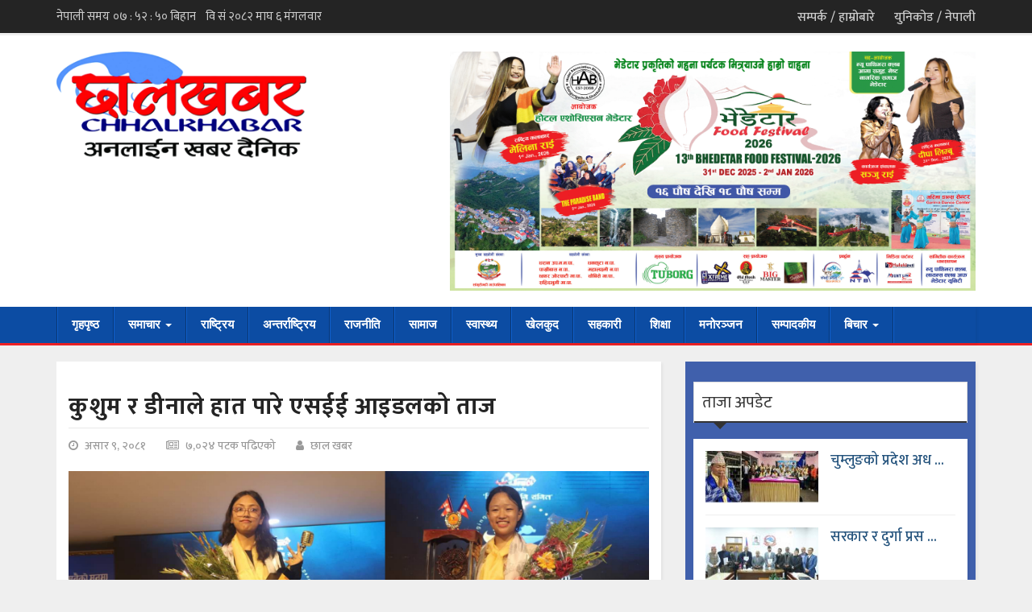

--- FILE ---
content_type: text/html; charset=UTF-8
request_url: https://chhalkhabar.com/news/2024/06/23/1712.html
body_size: 8077
content:

<!DOCTYPE html>
<html lang="ne-NP">
<head>
    <meta charset="UTF-8" />
    <meta http-equiv="X-UA-Compatible" content="IE=edge" />
    <meta name="viewport" content="width=device-width, initial-scale=1" />
    <link rel='icon' href='/uploads/favicon.ico' type='image/x-icon'/ >

    <!-- Facebook Instant Article -->
    <meta property="fb:pages" content="112932377110855" />

    <meta name="csrf-param" content="_csrf-nepali">
<meta name="csrf-token" content="oY3h04heId04avEGs_8pEy1B7hQjTvNjZYLsih95O8T-7qeF-ChU7HxawUfJnG1QXgeFRnoiy1I6563YLDpcsw==">
    <title>कुशुम र डीनाले हात पारे एसईई आइडलको ताज </title>
    <meta name="author" content="Chhal Khabar">
<meta property="fb:app_id" content="229774477590538">
<meta property="og:title" content="कुशुम र डीनाले हात पारे एसईई आइडलको ताज ">
<meta property="og:description" content="छाल खवर धरान,९असार ःशिक्षाका लागि संगीत भन्ने मुल नाराका साथ आयोजित कोशि प्रदेस स्तरीय एसईई आईडल–२०२४ को फाईनलमा गायन र नृत्यको ताज कुशुम माझी र डीना चोङबाङले हात पार्न सफल भएकाछन् ।
 फक्ताङ्लुङ मिडिया हाउस प्रा।लि।द्वारा संचालित एफटिएल अनलाईन टिभिको आयोजनामा सम्पन्न कोशि प्रदेस स्तरीय एसईई –२०२४ को ताज कुशुम माझी र डीना चोङबाङले ताज हात पर्न सफल वनेका हुन ।
चुम्लुङ भवनमा शुक्रवार सम्पन्न फाइनलमा धरान आदर्श बोर्डिङ माबिकि कुशुम माझी र मेरील्याण्ड इङ्लिस बोर्डिङ स्कुलकी डीना चोङबाङ पब्लिक चोइसको उपाधी सहित बिजेता बनेका हुन।
गायनतर्फ सुनाखरी एकेडमीका अनिस राई फष्ट रनर अप बन्न सफल भएका थिए भने नेपाल पुलिस स्कुलकी निरुपा सारु मगर सेकेण्ड रनर अप भइन । 
प्रतियोगितामा निजामती रेसिडेन्सियल स्कुल धनकुटाका सुजल थापा थर्ड रनर अप भए।
गायन तर्फको सब टाईटल बेस्ट फिल्मी सङ सिङ्गरको उपाधी इस्टर्न एजुकेसनल एकेडेमिकी सपना लिम्बुले हात पारेकी थिइन । त्यसैगरी बेस्ट लोक गीत सिङ्गर हिमशिखर इङ्लिस बोर्डिङ तरहराका युकेस राई भए भने बेस्ट मोडर्न सङ सिङ्गर ज्ञानदर्पण एकेडेमीकि आसोना राई घोषित भईन। 
यस्तै बेस्ट पप सङ सिङ्गर मेरील्याण्ड इङ्लिस बोर्डिङका मिक्साम लिम्बु घोषित भए। त्यस्तै बेस्ट भोकलको उपाधी ज्ञानोदय मा.विका भुमिराज देवानले प्राप्त गरे भने नबोदय बिद्या मन्दिर बोर्डिङका रबिन्द्र श्रेष्ठले बेस्ट डिसिप्लिनको उपाधी प्राप्त गरे।
नृत्यतर्फ सुकुना मा.वि. सुन्दरहरैचा मोरङकी कामना श्रेष्ठ फस्ट रनर अप भईन भने होलील्याण्ड इङ्लिस बोर्डिङ भद्रपुर झापाकी एलिसा राई सेकेण्ड रनर अप भईन। यसैगरी युरेका मा.वि.का पासाङ तामाङ थर्ड रनर अप भए।
नृत्यको सब टाईटलतर्फ जनसहयोग मा.वि.तरहराकी करिना गिरिले अल राउन्ड डान्सरको उपाधी हासिल गरिन भने भानु स्मृती मा.वि.धरानकी सलिना विश्वकर्माले बेस्ट कल्चरल डान्सरको उपाधी हासिल गरिन।
यता हिमाली मा।बि।मा.वि.कि सुम्निमा राई बेस्ट एक्स्प्रेसन डान्सर घोषित भईन भने बेस्ट फिल्मी डान्सरको उपाधी फेवा सेकेण्डरी बोर्डिङ मोरङ केराबारीकी कृति सुब्बाले प्राप्त गरिन।
यसैगरी मस्ट कन्फिडेन्स डान्सरको उपाधी सुकुना माबि सुन्दरहरैचा मोरङकी आयुषा श्रेष्ठले हासिल गरिन भने मस्ट डिसिप्लिन फाईनलको उपाधी किरातेश्वर मा.वि.की सरु राई घोषित भइन। 
गायन र नृत्य दुबै तर्फका बिजेता, फष्ट रनर अप, सेकेण्ड रनर अप र थर्ड रनर अपलाई कार्यक्रमका प्रमुख अतिथि गायिका लोचन भट्टराई र अस्मिता अधिकारी, मिडिया हाउस प्रा।लि।का अध्यक्ष डम्बर कुमार तुम्बापो,इभेन्ट निर्देशक राम बहादुर लिम्बू, वाई वाई धरानकी प्रतिनिधि मन्जुश्री मानन्धर, यु।एन। नबोदय कलेजका होटल म्यानेजमेन्ट कोअर्डिनेटर गगन श्रेष्ठ, निर्णायकहरु लगायतले क्रमश ५० हजार, ३० हजार ,२० हजार र १० हजार नगद,ट्रफी र प्रमाणपत्र प्रदान गरे।बिजेताहरुले कक्षा–११ र १२ को अध्ययनका लागि क्रमश शत प्रतिशत, ८० प्रतिशत ७० प्रतिशत र ६० प्रतिशत छात्रवृत्ति प्राप्त गरेका छन।
गायन र नृत्य दुबै तर्फ सबटाईटल प्राप्त गरेका प्रतिष्पधीहरुले जनही ५÷५ हजार नगद,ट्रफी र प्रमाण–पत्रका साथै कक्षा–११ मा अध्ययनका लागि ५० प्रतिशत छात्रवृत्ति प्राप्त गरेका छन।कार्यक्रममा गायिका लोचन भट्टराईले माया गर्नेको बोलको आफ्नो सदाबहार गीत प्रस्तुत गरिन।
गायिका अस्मिता अधिकारी र निर्णायक एबम गायक बिकास लिम्बु र जमुना राईले गीत प्रस्तुत गरि दर्शकहरुलाई नचाए। कार्यक्रममा १ हजार ५ सय दर्शकहरुको उपस्थिती रहेको प्रा.लि.का अध्यक्ष डम्बर कुमार तुम्बापोले दावी गरे।
गायन तर्फको निर्णायकहरुमा भोइस अफ नेपाल सिजन–२ का टप फाईनलिस्ट एबम गायक बिकास तुम्बापो लिम्बू, सङ्गित प्रशिक्षकरगायक बिनायक राई र गायिका जमुना राई थिए।
त्यस्तै नृत्य तर्फको निर्णायकहरुमा वरिष्ठ नृत्य प्रशिक्षक मनि राई, राष्ट्रिय कोरियोग्राफर प्रीतम साम्बाहाम्फे र नृत्य प्रशिक्षक पनिता तामाङ थिए। ">
<meta property="og:image" content="https://chhalkhabar.com/uploads/2024/06/iedl-winner.jpg">
<meta property="og:url" content="https://chhalkhabar.com/news/2024/06/23/1712.html">
<meta property="og:type" content="Website">
<meta property="og:site_name" content="Chhal Khabar">
<meta property="twitter:card" content="summary">
<meta property="twitter:site" content="@TWITTER">
<meta property="twitter:title" content="कुशुम र डीनाले हात पारे एसईई आइडलको ताज ">
<meta property="twitter:description" content="छाल खवर धरान,९असार ःशिक्षाका लागि संगीत भन्ने मुल नाराका साथ आयोजित कोशि प्रदेस स्तरीय एसईई आईडल–२०२४ को फाईनलमा गायन र नृत्यको ताज कुशुम माझी र डीना चोङबाङले हात पार्न सफल भएकाछन् ।
 फक्ताङ्लुङ मिडिया हाउस प्रा।लि।द्वारा संचालित एफटिएल अनलाईन टिभिको आयोजनामा सम्पन्न कोशि प्रदेस स्तरीय एसईई –२०२४ को ताज कुशुम माझी र डीना चोङबाङले ताज हात पर्न सफल वनेका हुन ।
चुम्लुङ भवनमा शुक्रवार सम्पन्न फाइनलमा धरान आदर्श बोर्डिङ माबिकि कुशुम माझी र मेरील्याण्ड इङ्लिस बोर्डिङ स्कुलकी डीना चोङबाङ पब्लिक चोइसको उपाधी सहित बिजेता बनेका हुन।
गायनतर्फ सुनाखरी एकेडमीका अनिस राई फष्ट रनर अप बन्न सफल भएका थिए भने नेपाल पुलिस स्कुलकी निरुपा सारु मगर सेकेण्ड रनर अप भइन । 
प्रतियोगितामा निजामती रेसिडेन्सियल स्कुल धनकुटाका सुजल थापा थर्ड रनर अप भए।
गायन तर्फको सब टाईटल बेस्ट फिल्मी सङ सिङ्गरको उपाधी इस्टर्न एजुकेसनल एकेडेमिकी सपना लिम्बुले हात पारेकी थिइन । त्यसैगरी बेस्ट लोक गीत सिङ्गर हिमशिखर इङ्लिस बोर्डिङ तरहराका युकेस राई भए भने बेस्ट मोडर्न सङ सिङ्गर ज्ञानदर्पण एकेडेमीकि आसोना राई घोषित भईन। 
यस्तै बेस्ट पप सङ सिङ्गर मेरील्याण्ड इङ्लिस बोर्डिङका मिक्साम लिम्बु घोषित भए। त्यस्तै बेस्ट भोकलको उपाधी ज्ञानोदय मा.विका भुमिराज देवानले प्राप्त गरे भने नबोदय बिद्या मन्दिर बोर्डिङका रबिन्द्र श्रेष्ठले बेस्ट डिसिप्लिनको उपाधी प्राप्त गरे।
नृत्यतर्फ सुकुना मा.वि. सुन्दरहरैचा मोरङकी कामना श्रेष्ठ फस्ट रनर अप भईन भने होलील्याण्ड इङ्लिस बोर्डिङ भद्रपुर झापाकी एलिसा राई सेकेण्ड रनर अप भईन। यसैगरी युरेका मा.वि.का पासाङ तामाङ थर्ड रनर अप भए।
नृत्यको सब टाईटलतर्फ जनसहयोग मा.वि.तरहराकी करिना गिरिले अल राउन्ड डान्सरको उपाधी हासिल गरिन भने भानु स्मृती मा.वि.धरानकी सलिना विश्वकर्माले बेस्ट कल्चरल डान्सरको उपाधी हासिल गरिन।
यता हिमाली मा।बि।मा.वि.कि सुम्निमा राई बेस्ट एक्स्प्रेसन डान्सर घोषित भईन भने बेस्ट फिल्मी डान्सरको उपाधी फेवा सेकेण्डरी बोर्डिङ मोरङ केराबारीकी कृति सुब्बाले प्राप्त गरिन।
यसैगरी मस्ट कन्फिडेन्स डान्सरको उपाधी सुकुना माबि सुन्दरहरैचा मोरङकी आयुषा श्रेष्ठले हासिल गरिन भने मस्ट डिसिप्लिन फाईनलको उपाधी किरातेश्वर मा.वि.की सरु राई घोषित भइन। 
गायन र नृत्य दुबै तर्फका बिजेता, फष्ट रनर अप, सेकेण्ड रनर अप र थर्ड रनर अपलाई कार्यक्रमका प्रमुख अतिथि गायिका लोचन भट्टराई र अस्मिता अधिकारी, मिडिया हाउस प्रा।लि।का अध्यक्ष डम्बर कुमार तुम्बापो,इभेन्ट निर्देशक राम बहादुर लिम्बू, वाई वाई धरानकी प्रतिनिधि मन्जुश्री मानन्धर, यु।एन। नबोदय कलेजका होटल म्यानेजमेन्ट कोअर्डिनेटर गगन श्रेष्ठ, निर्णायकहरु लगायतले क्रमश ५० हजार, ३० हजार ,२० हजार र १० हजार नगद,ट्रफी र प्रमाणपत्र प्रदान गरे।बिजेताहरुले कक्षा–११ र १२ को अध्ययनका लागि क्रमश शत प्रतिशत, ८० प्रतिशत ७० प्रतिशत र ६० प्रतिशत छात्रवृत्ति प्राप्त गरेका छन।
गायन र नृत्य दुबै तर्फ सबटाईटल प्राप्त गरेका प्रतिष्पधीहरुले जनही ५÷५ हजार नगद,ट्रफी र प्रमाण–पत्रका साथै कक्षा–११ मा अध्ययनका लागि ५० प्रतिशत छात्रवृत्ति प्राप्त गरेका छन।कार्यक्रममा गायिका लोचन भट्टराईले माया गर्नेको बोलको आफ्नो सदाबहार गीत प्रस्तुत गरिन।
गायिका अस्मिता अधिकारी र निर्णायक एबम गायक बिकास लिम्बु र जमुना राईले गीत प्रस्तुत गरि दर्शकहरुलाई नचाए। कार्यक्रममा १ हजार ५ सय दर्शकहरुको उपस्थिती रहेको प्रा.लि.का अध्यक्ष डम्बर कुमार तुम्बापोले दावी गरे।
गायन तर्फको निर्णायकहरुमा भोइस अफ नेपाल सिजन–२ का टप फाईनलिस्ट एबम गायक बिकास तुम्बापो लिम्बू, सङ्गित प्रशिक्षकरगायक बिनायक राई र गायिका जमुना राई थिए।
त्यस्तै नृत्य तर्फको निर्णायकहरुमा वरिष्ठ नृत्य प्रशिक्षक मनि राई, राष्ट्रिय कोरियोग्राफर प्रीतम साम्बाहाम्फे र नृत्य प्रशिक्षक पनिता तामाङ थिए। ">
<meta property="twitter:image" content="https://chhalkhabar.com/uploads/2024/06/iedl-winner.jpg">
<meta property="fb:app_id" content="360515847831085">
<meta property="og:site_name" content="Chhal Khabar">
<meta property="og:url" content="https://chhalkhabar.com/news/2024/06/23/1712.html">
<meta property="og:type" content="article">
<meta property="og:locale" content="ne_NP">
<link href="/assets/e59fe06f/css/bootstrap.css" rel="stylesheet">
<link href="/css/mobilemenu.css" rel="stylesheet">
<link href="/css/jquery.mmenu.css" rel="stylesheet">
<link href="/css/styles-menubtn.css" rel="stylesheet">
<link href="/css/font-awesome.min.css" rel="stylesheet">
<link href="//fonts.googleapis.com/css?family=Mukta:400,500,600,700,800&amp;amp;subset=devanagari,latin-ext" rel="stylesheet">
<link href="/css/style.css" rel="stylesheet">
    <script type='text/javascript' src='https://platform-api.sharethis.com/js/sharethis.js#property=5edaa276dfb0c300120d5f51&product=inline-share-buttons&cms=sop' async='async'></script>

    <!-- Global site tag (gtag.js) - Google Analytics -->
    <script async src="https://www.googletagmanager.com/gtag/js?id=UA-168664774-1"></script>
    <script>
        window.dataLayer = window.dataLayer || [];
        function gtag(){dataLayer.push(arguments);}
        gtag('js', new Date());

        gtag('config', 'UA-168664774-1');
    </script>
</head>

<body>
<!--<body oncopy="return false" oncut="return false" onpaste="return false">-->
<!-- Facebook JavaScript SDK Code -->
<div id="fb-root"></div>
<script async defer crossorigin="anonymous" src="https://connect.facebook.net/en_US/sdk.js#xfbml=1&version=v3.3"></script>
<!-- End of Facebook JavaScript SDK Code -->


<a href="javascript:" id="return-to-top"><i class="fa fa-chevron-up"></i></a>



<div class="preHeader visible-lg">
    <div class="container">
        <div class="row">
            <div class="col-md-12">
                <div class="row">
                    <div class="col-md-8">
                        <!--<div class="fbLikeShare pull-right">
                            <div class="fb-like" data-href="https://www.facebook.com/chhalkhabar/" data-layout="standard" data-action="like" data-size="small" data-show-faces="false" data-share="true"></div>
                        </div> -->
                        <!-- End of fbLikeShare -->
                        
                        
                        <div class="dateTimeNepali">
                            <iframe scrolling="no" border="0" frameborder="0" marginwidth="0" marginheight="0" allowtransparency="true" src="https://www.ashesh.com.np/linknepali-time.php?time_only=no&font_color=cccccc&aj_time=yes&font_size=15&line_brake=0&api=420221j539" width="334" height="22"></iframe>
                        </div><!-- End of dateTimeNepali -->
                    </div><!-- End of col-md-8 -->
                    
                    <div class="col-md-4">
                        <div class="preHeaderNav pull-right">
                            <ul>
                                <li><a href="/contact-us">सम्पर्क / हाम्रोबारे</a></li>
                                <li><a href="/unicode">युनिकोड / नेपाली</a></li>
                            </ul>
                        </div><!-- End of preHeaderNav -->
                    </div><!-- End of col-md-4 -->
                </div><!-- End of row -->
            </div><!-- End of col-md-12 -->
        </div><!-- End of row -->
    </div><!-- End of container -->
</div><!-- End of preHeader -->

<div class="container">
	<div class="row">
    	<div class="col-md-12">
        	<div class="preHeadAd">
				
            </div><!-- End of preHeadAd -->
        </div><!-- End of col-md-12 -->

    	<div class="col-md-12">
        	<div class="preHeadAd">
				
            </div><!-- End of preHeadAd -->
        </div><!-- End of col-md-12 -->
        
        <div class="col-md-12">
        	<div class="preHeadAd">
				
            </div><!-- End of preHeadAd -->
        </div><!-- End of col-md-12 -->
    </div><!-- End of row -->
</div><!-- End of container -->


<div class="headerSection">
    <div class="container">
        <div class="row">
            <div class="col-md-4 visible-lgg">
                <div class="logo">
                    <a href="/">
                        <img src="/img/logo.png" class="img-responsive" />
                    </a>
                </div><!-- End of logo -->
            </div><!-- End of col-md-4 -->

            <div class="col-md-7 col-md-offset-1 pull-right">
                <div class="adLogoRt">
                    
										<a href="https://chhalkhabar.com/news/2024/06/23/1712.html" target="_blank">
				<img src="/uploads/advertise/BHEDETAR FOOF FESTIBAL NFEWS ADD_1766981374.jpg" class="img-responsive adBanner" alt="छाल खबर" title="छाल खबर" />
			</a>
			                </div><!-- End of adLogoRt -->
            </div><!-- End of col-md-7 -->

                    </div><!-- End of row -->
    </div><!-- End of container -->
</div><!-- End of headerSection -->

<div class="mainNav">
    <div class="container">
        <div class="row">
            <div class="col-md-12">
                <div class="mainMenu visible-lg">
                    <div id='cssmenu'>
                        <ul id="menu-categories" class="menu"><li class=""><a href="/">गृहपृष्ठ</a></li>
<li class="dropdown"><a class="dropdown-toggle" href="https://chhalkhabar.com/category/cat-001" data-toggle="dropdown">समाचार <span class="caret"></span></a><ul id="w0"><li class=""><a href="https://www.chhalkhabar.com/category/cat-018" tabindex="-1">अपराध</a></li>
<li class=""><a href="https://chhalkhabar.com/category/cat-006" tabindex="-1">पर्यटन</a></li>
<li class=""><a href="https://chhalkhabar.com/category/cat-005" tabindex="-1">अर्थ</a></li></ul></li>
<li class=""><a href="https://chhalkhabar.com/category/cat-002">राष्ट्रिय</a></li>
<li class=""><a href="https://www.chhalkhabar.com/category/cat-012">अन्तर्राष्ट्रिय</a></li>
<li class=""><a href="https://chhalkhabar.com/category/cat-003">राजनीति</a></li>
<li class=""><a href="https://chhalkhabar.com/category/cat-018">सामाज</a></li>
<li class=""><a href="https://chhalkhabar.com/category/cat-004">स्वास्थ्य</a></li>
<li class=""><a href="https://chhalkhabar.com/category/cat-007">खेलकुद</a></li>
<li class=""><a href="https://chhalkhabar.com/category/cat-009">सहकारी </a></li>
<li class=""><a href="https://chhalkhabar.com/category/cat-010">शिक्षा</a></li>
<li class=""><a href="https://chhalkhabar.com/category/cat-008">मनोरञ्जन</a></li>
<li class=""><a href="https://chhalkhabar.com/category/cat-011">सम्पादकीय</a></li>
<li class="dropdown"><a class="dropdown-toggle" href="https://www.chhalkhabar.com/category/cat-013" data-toggle="dropdown">बिचार <span class="caret"></span></a><ul id="w1"><li class=""><a href="https://www.chhalkhabar.com/category/cat-005" tabindex="-1">अर्थ</a></li></ul></li></ul>                    </div><!-- End of cssmenu -->
                </div><!-- End of mainMenu -->
            </div><!-- End of col-md-12 -->
        </div><!-- End of row -->
    </div><!-- End of container -->
</div><!-- End of mainNav -->



<div class="container">
    <div class="row">
        <div id="page" class="hidden-lg">
            <div class="header">
                <a href="#menu"><span></span></a>
                Chhal Khabar
            </div>
            
            <nav id="menu">
                <ul id="mobile-menu-categories"><li class=""><a href="/">गृहपृष्ठ</a></li>
<li class="dropdown"><a class="dropdown-toggle" href="https://chhalkhabar.com/category/cat-001" data-toggle="dropdown">समाचार <span class="caret"></span></a><ul id="w2"><li class=""><a href="https://www.chhalkhabar.com/category/cat-018" tabindex="-1">अपराध</a></li>
<li class=""><a href="https://chhalkhabar.com/category/cat-006" tabindex="-1">पर्यटन</a></li>
<li class=""><a href="https://chhalkhabar.com/category/cat-005" tabindex="-1">अर्थ</a></li></ul></li>
<li class=""><a href="https://chhalkhabar.com/category/cat-002">राष्ट्रिय</a></li>
<li class=""><a href="https://www.chhalkhabar.com/category/cat-012">अन्तर्राष्ट्रिय</a></li>
<li class=""><a href="https://chhalkhabar.com/category/cat-003">राजनीति</a></li>
<li class=""><a href="https://chhalkhabar.com/category/cat-018">सामाज</a></li>
<li class=""><a href="https://chhalkhabar.com/category/cat-004">स्वास्थ्य</a></li>
<li class=""><a href="https://chhalkhabar.com/category/cat-007">खेलकुद</a></li>
<li class=""><a href="https://chhalkhabar.com/category/cat-009">सहकारी </a></li>
<li class=""><a href="https://chhalkhabar.com/category/cat-010">शिक्षा</a></li>
<li class=""><a href="https://chhalkhabar.com/category/cat-008">मनोरञ्जन</a></li>
<li class=""><a href="https://chhalkhabar.com/category/cat-011">सम्पादकीय</a></li>
<li class="dropdown"><a class="dropdown-toggle" href="https://www.chhalkhabar.com/category/cat-013" data-toggle="dropdown">बिचार <span class="caret"></span></a><ul id="w3"><li class=""><a href="https://www.chhalkhabar.com/category/cat-005" tabindex="-1">अर्थ</a></li></ul></li></ul>            </nav>
        </div>
    </div>
</div>

<div class="container">
    <div class="row">
        <div class="col-md-12">
            <div class="sponsorAd">
                
                
				
                
				
                
				
            </div><!-- End of sponsorAd -->
        </div><!-- End of col-md-12 -->
    </div><!-- End of row -->
</div><!-- End of container -->


<div class="container">
    <div class="row">
        <div class="col-md-12">
            <div class="singleNewsSection">
                <div class="row">
                    <div class="col-md-8">
                        <div class="singleNewsContainer newsContainerThree">
                            <div class="sponsorAd">
                                
                                
                                
                                
                            </div><!-- End of sponsorAd -->

                            
                            <h1>
								कुशुम र डीनाले हात पारे एसईई आइडलको ताज                             	                            </h1>

                            <div class="newsDetail">
                                <ul>
                                    <li><i class="fa fa-clock-o" aria-hidden="true"></i> असार ९, २०८१</li>
                                    <li><i class="fa fa-newspaper-o" aria-hidden="true"></i> ७,०२४ पटक पढिएको</li>
                                    <li><i class="fa fa-user" aria-hidden="true"></i> छाल खबर</li>
                                </ul>
                            </div><!-- End of newsDetail -->

                            <div class="newsShare" style="margin-bottom: 10px;">
                                <div class="sharethis-inline-share-buttons"></div>
                            </div><!-- End of newsShare -->

                            <div class="sponsorAd">
                                
                                
                                
                                
                            </div><!-- End of sponsorAd -->

                            <div class="newsMainImg">
                                                                                                            <img class="img-responsive" src="https://chhalkhabar.com/uploads/2024/06/iedl-winner.jpg" alt="alt">                                        <span></span>
                                                                                                </div><!-- End of newsMainImg -->
                            
                            <div class="sponsorAd">
                                
                                
                                
                                
                            </div><!-- End of sponsorAd -->

                            <p><p style="text-align: justify;"><strong>छाल खवर </strong><br /><strong>धरान,९असार ःशिक्षाका लागि संगीत भन्ने मुल नाराका साथ आयोजित कोशि प्रदेस स्तरीय एसईई आईडल&ndash;२०२४ को फाईनलमा गायन र नृत्यको ताज कुशुम माझी र डीना चोङबाङले हात पार्न सफल भएकाछन् ।</strong></p>
<p style="text-align: justify;"><strong><img class="media-image media-3183 align-left" src="https://www.chhalkhabar.com/uploads/2024/06/idel-winner-2.jpg" alt="IDEL WINNER = 2" width="3300" height="1500" data-id="3183" /> फक्ताङ्लुङ मिडिया हाउस प्रा।लि।द्वारा संचालित एफटिएल अनलाईन टिभिको आयोजनामा सम्पन्न कोशि प्रदेस स्तरीय एसईई &ndash;२०२४ को ताज कुशुम माझी र डीना चोङबाङले ताज हात पर्न सफल वनेका हुन ।</strong></p>
<p style="text-align: justify;"><strong>चुम्लुङ भवनमा शुक्रवार सम्पन्न फाइनलमा धरान आदर्श बोर्डिङ माबिकि कुशुम माझी र मेरील्याण्ड इङ्लिस बोर्डिङ स्कुलकी डीना चोङबाङ पब्लिक चोइसको उपाधी सहित बिजेता बनेका हुन।</strong></p>
<p style="text-align: justify;"><strong>गायनतर्फ सुनाखरी एकेडमीका अनिस राई फष्ट रनर अप बन्न सफल भएका थिए भने नेपाल पुलिस स्कुलकी निरुपा सारु मगर सेकेण्ड रनर अप भइन । </strong></p>
<p style="text-align: justify;"><strong>प्रतियोगितामा निजामती रेसिडेन्सियल स्कुल धनकुटाका सुजल थापा थर्ड रनर अप भए।</strong></p>
<p style="text-align: justify;"><strong>गायन तर्फको सब टाईटल बेस्ट फिल्मी सङ सिङ्गरको उपाधी इस्टर्न एजुकेसनल एकेडेमिकी सपना लिम्बुले हात पारेकी थिइन । त्यसैगरी बेस्ट लोक गीत सिङ्गर हिमशिखर इङ्लिस बोर्डिङ तरहराका युकेस राई भए भने बेस्ट मोडर्न सङ सिङ्गर ज्ञानदर्पण एकेडेमीकि आसोना राई घोषित भईन। </strong></p>
<p style="text-align: justify;"><strong>यस्तै बेस्ट पप सङ सिङ्गर मेरील्याण्ड इङ्लिस बोर्डिङका मिक्साम लिम्बु घोषित भए। त्यस्तै बेस्ट भोकलको उपाधी ज्ञानोदय मा.विका भुमिराज देवानले प्राप्त गरे भने नबोदय बिद्या मन्दिर बोर्डिङका रबिन्द्र श्रेष्ठले बेस्ट डिसिप्लिनको उपाधी प्राप्त गरे।</strong></p>
<p style="text-align: justify;"><strong>नृत्यतर्फ सुकुना मा.वि. सुन्दरहरैचा मोरङकी कामना श्रेष्ठ फस्ट रनर अप भईन भने होलील्याण्ड इङ्लिस बोर्डिङ भद्रपुर झापाकी एलिसा राई सेकेण्ड रनर अप भईन। </strong><strong>यसैगरी युरेका मा.वि.का पासाङ तामाङ थर्ड रनर अप भए।</strong></p>
<p style="text-align: justify;"><strong>नृत्यको सब टाईटलतर्फ जनसहयोग मा.वि.तरहराकी करिना गिरिले अल राउन्ड डान्सरको उपाधी हासिल गरिन भने भानु स्मृती मा.वि.धरानकी सलिना विश्वकर्माले बेस्ट कल्चरल डान्सरको उपाधी हासिल गरिन।</strong></p>
<p style="text-align: justify;"><strong>यता हिमाली मा।बि।मा.वि.कि सुम्निमा राई बेस्ट एक्स्प्रेसन डान्सर घोषित भईन भने बेस्ट फिल्मी डान्सरको उपाधी फेवा सेकेण्डरी बोर्डिङ मोरङ केराबारीकी कृति सुब्बाले प्राप्त गरिन।</strong></p>
<p style="text-align: justify;"><strong>यसैगरी मस्ट कन्फिडेन्स डान्सरको उपाधी सुकुना माबि सुन्दरहरैचा मोरङकी आयुषा श्रेष्ठले हासिल गरिन भने मस्ट डिसिप्लिन फाईनलको उपाधी किरातेश्वर मा.वि.की सरु राई घोषित भइन। </strong></p>
<p style="text-align: justify;"><strong>गायन र नृत्य दुबै तर्फका बिजेता, फष्ट रनर अप, सेकेण्ड रनर अप र थर्ड रनर अपलाई कार्यक्रमका प्रमुख अतिथि गायिका लोचन भट्टराई र अस्मिता अधिकारी, मिडिया हाउस प्रा।लि।का अध्यक्ष डम्बर कुमार तुम्बापो,इभेन्ट निर्देशक राम बहादुर लिम्बू, वाई वाई धरानकी प्रतिनिधि मन्जुश्री मानन्धर, यु।एन। नबोदय कलेजका होटल म्यानेजमेन्ट कोअर्डिनेटर गगन श्रेष्ठ, निर्णायकहरु लगायतले क्रमश ५० हजार, ३० हजार ,२० हजार र १० हजार नगद,ट्रफी र प्रमाणपत्र प्रदान गरे।बिजेताहरुले कक्षा&ndash;११ र १२ को अध्ययनका लागि क्रमश शत प्रतिशत, ८० प्रतिशत ७० प्रतिशत र ६० प्रतिशत छात्रवृत्ति प्राप्त गरेका छन।</strong></p>
<p style="text-align: justify;"><strong>गायन र नृत्य दुबै तर्फ सबटाईटल प्राप्त गरेका प्रतिष्पधीहरुले जनही ५&divide;५ हजार नगद,ट्रफी र प्रमाण&ndash;पत्रका साथै कक्षा&ndash;११ मा अध्ययनका लागि ५० प्रतिशत छात्रवृत्ति प्राप्त गरेका छन।</strong><strong>कार्यक्रममा गायिका लोचन भट्टराईले माया गर्नेको बोलको आफ्नो सदाबहार गीत प्रस्तुत गरिन।</strong></p>
<p style="text-align: justify;"><strong>गायिका अस्मिता अधिकारी र निर्णायक एबम गायक बिकास लिम्बु र जमुना राईले गीत प्रस्तुत गरि दर्शकहरुलाई नचाए। कार्यक्रममा १ हजार ५ सय दर्शकहरुको उपस्थिती रहेको प्रा.लि.का अध्यक्ष डम्बर कुमार तुम्बापोले दावी गरे।</strong></p>
<p style="text-align: justify;"><strong>गायन तर्फको निर्णायकहरुमा भोइस अफ नेपाल सिजन&ndash;२ का टप फाईनलिस्ट एबम गायक बिकास तुम्बापो लिम्बू, सङ्गित प्रशिक्षकरगायक बिनायक राई र गायिका जमुना राई थिए।</strong></p>
<p style="text-align: justify;"><strong>त्यस्तै नृत्य तर्फको निर्णायकहरुमा वरिष्ठ नृत्य प्रशिक्षक मनि राई, राष्ट्रिय कोरियोग्राफर प्रीतम साम्बाहाम्फे र नृत्य प्रशिक्षक पनिता तामाङ थिए। </strong></p></p>

                            <ul class="trendingList flex-box newsFooterTagList">
                                
                                                            </ul>

                            
                            
                            <div class="sponsorAd">
                                
                                
                                
                                
                            </div><!-- End of sponsorAd -->

                                                            <div class="fbComments">
                                    <div class="fb-comments" data-href="https://www.facebook.com/chhalkhabar?id=1712" data-width="100%" data-numposts="5"></div>
                                </div>
                                <!-- End of fbComments -->
                                                        
                            <div class="sponsorAd">
                                
                                
                                
                                
                            </div><!-- End of sponsorAd -->
                        </div>

                        
<div class="leftNewsSection" style="margin-bottom: 10px;">
    <div class="newsHeadingSection">
        <a href="/category/view?slug=" class="sectionNewsHeading">सम्बन्धित समाचार</a>
    </div><!-- End of newsHeadingSection -->

	<div class="relatedNews newsContainerThree">
		<div class="row">
						<div class="col-md-4">
				<div class="relatedNewsContents">
					<a href="https://chhalkhabar.com/news/2026/01/18/2102.html"><img src="https://chhalkhabar.com/uploads/2026/01/kiuachu-370x270.jpg" class="img-responsive relatedNewsImg" alt="" title="" /></a>
					<a href="https://chhalkhabar.com/news/2026/01/18/2102.html" class="relatedNewsTitle"> चुम्लुङको प्रदेश अध्यक्षमा नरेन्द्र</a>
					<p class="relatedNewsPara">छाल खवर धरान,४ माघः किरात याक्थुङ चुम्लुङ लिम्बुवान प्रदेश समितिको तेस्रो अ ...</p>
				</div><!-- End of relatedNewsContents -->
			</div><!-- End of col-md-4 -->
						<div class="col-md-4">
				<div class="relatedNewsContents">
					<a href="https://chhalkhabar.com/news/2026/01/17/2101.html"><img src="https://chhalkhabar.com/uploads/2026/01/sarkar-and-durga-1768575580-370x270.jpg" class="img-responsive relatedNewsImg" alt="" title="" /></a>
					<a href="https://chhalkhabar.com/news/2026/01/17/2101.html" class="relatedNewsTitle"> सरकार र दुर्गा प्रसाईंबीच २७ बुँदे सहमति</a>
					<p class="relatedNewsPara">छाल खवर काठमाडौं ३ माघ ः नागरिक बचाउ महाभियानका केन्द्रीय अध्यक्ष दुर्गा प् ...</p>
				</div><!-- End of relatedNewsContents -->
			</div><!-- End of col-md-4 -->
						<div class="col-md-4">
				<div class="relatedNewsContents">
					<a href="https://chhalkhabar.com/news/2026/01/17/2100.html"><img src="https://chhalkhabar.com/uploads/2026/01/manoj-1-370x270.jpg" class="img-responsive relatedNewsImg" alt="" title="" /></a>
					<a href="https://chhalkhabar.com/news/2026/01/17/2100.html" class="relatedNewsTitle"> नेकपाबाट सुनसरी १ मा सूर्य बहादुर भट्टराई ९मनोज०ल</a>
					<p class="relatedNewsPara">छाल खवरधरान,३ माघः धरान उपमहानगरपालिकामा भाइरल वडाध्यक्षको रुपमा परिचित धरा ...</p>
				</div><!-- End of relatedNewsContents -->
			</div><!-- End of col-md-4 -->
						<div class="col-md-4">
				<div class="relatedNewsContents">
					<a href="https://chhalkhabar.com/news/2026/01/15/2099.html"><img src="https://chhalkhabar.com/uploads/2026/01/budhasubba-game-news-and-photo-370x270.jpg" class="img-responsive relatedNewsImg" alt="" title="" /></a>
					<a href="https://chhalkhabar.com/news/2026/01/15/2099.html" class="relatedNewsTitle"> बुढासुब्बा गोल्डकप माघ २२ देखि हुने</a>
					<p class="relatedNewsPara">छाल खवर धरान,१ माघः धरानको प्रतिष्ठित प्रतियोगिताको २६औँ अन्तर्राष्ट्रिय आम ...</p>
				</div><!-- End of relatedNewsContents -->
			</div><!-- End of col-md-4 -->
						<div class="col-md-4">
				<div class="relatedNewsContents">
					<a href="https://chhalkhabar.com/news/2026/01/14/2098.html"><img src="https://chhalkhabar.com/uploads/2026/01/shyam-pokheral-370x270.jpg" class="img-responsive relatedNewsImg" alt="" title="" /></a>
					<a href="https://chhalkhabar.com/news/2026/01/14/2098.html" class="relatedNewsTitle">म कसैको अनुहार हेरेर कांग्रेस भएको होइन  धरान नगर </a>
					<p class="relatedNewsPara">छाल खवर धरान,३० पुष ः नेपाली कांग्रेसका धरान उपमहानगर समिति सभापति श्याम पो ...</p>
				</div><!-- End of relatedNewsContents -->
			</div><!-- End of col-md-4 -->
						<div class="col-md-4">
				<div class="relatedNewsContents">
					<a href="https://chhalkhabar.com/news/2026/01/13/2097.html"><img src="https://chhalkhabar.com/uploads/2026/01/amis-news-photo-370x270.jpg" class="img-responsive relatedNewsImg" alt="" title="" /></a>
					<a href="https://chhalkhabar.com/news/2026/01/13/2097.html" class="relatedNewsTitle">प्राईम भिजन कलेजका अभिषेक श्रेष्ठलाई ‘एसियन भिजिनर</a>
					<p class="relatedNewsPara">छाल खवर धरान, २९ मङ्सिर ः धरान&ndash;१२ स्थित प्राईम भिजन इन्टरनेसनल हस्पिट ...</p>
				</div><!-- End of relatedNewsContents -->
			</div><!-- End of col-md-4 -->
					</div><!-- End of row -->
	</div><!-- End of relatedNews -->
</div><!-- End of leftNewsSection -->
                            
                        <div class="sponsorAd">
                            
                            
                            
                            
                        </div><!-- End of sponsorAd -->
                    </div><!-- End of col-md-8 -->

                    <div class="col-md-4">
                        <div class="newsContainerFour">
                            


<div class="adRightSideBar" style="margin-bottom: 15px;">
	
	
	
</div><!-- End of adRightSideBar --> 
                    


<div class="catSection">
    
    <div class="categoryTitle2">
        <a href="#" class="sectionNewsHeading">ताजा अपडेट</a>
    </div><!-- End of categoryTitle2 -->
    
    	<div class="latestUpdates">
                    <div class="latestUpdatesCont">
                <a href="https://chhalkhabar.com/news/2026/01/18/2102.html"><img src="https://chhalkhabar.com/uploads/2026/01/kiuachu-180x85.jpg" class="img-responsive latestUpdatesImg" alt="" title="" /></a>
                <a href="https://chhalkhabar.com/news/2026/01/18/2102.html" class="latestUpdatesTitle"> चुम्लुङको प्रदेश अध ...</a>
                	        </div><!-- End of latestUpdatesCont -->
                    <div class="latestUpdatesCont">
                <a href="https://chhalkhabar.com/news/2026/01/17/2101.html"><img src="https://chhalkhabar.com/uploads/2026/01/sarkar-and-durga-1768575580-180x85.jpg" class="img-responsive latestUpdatesImg" alt="" title="" /></a>
                <a href="https://chhalkhabar.com/news/2026/01/17/2101.html" class="latestUpdatesTitle"> सरकार र दुर्गा प्रस ...</a>
                	        </div><!-- End of latestUpdatesCont -->
                    <div class="latestUpdatesCont">
                <a href="https://chhalkhabar.com/news/2026/01/17/2100.html"><img src="https://chhalkhabar.com/uploads/2026/01/manoj-1-180x85.jpg" class="img-responsive latestUpdatesImg" alt="" title="" /></a>
                <a href="https://chhalkhabar.com/news/2026/01/17/2100.html" class="latestUpdatesTitle"> नेकपाबाट सुनसरी १ म ...</a>
                	        </div><!-- End of latestUpdatesCont -->
                    <div class="latestUpdatesCont">
                <a href="https://chhalkhabar.com/news/2026/01/15/2099.html"><img src="https://chhalkhabar.com/uploads/2026/01/budhasubba-game-news-and-photo-180x85.jpg" class="img-responsive latestUpdatesImg" alt="" title="" /></a>
                <a href="https://chhalkhabar.com/news/2026/01/15/2099.html" class="latestUpdatesTitle"> बुढासुब्बा गोल्डकप  ...</a>
                	        </div><!-- End of latestUpdatesCont -->
                    <div class="latestUpdatesCont">
                <a href="https://chhalkhabar.com/news/2026/01/14/2098.html"><img src="https://chhalkhabar.com/uploads/2026/01/shyam-pokheral-180x85.jpg" class="img-responsive latestUpdatesImg" alt="" title="" /></a>
                <a href="https://chhalkhabar.com/news/2026/01/14/2098.html" class="latestUpdatesTitle">म कसैको अनुहार हेरेर ...</a>
                	        </div><!-- End of latestUpdatesCont -->
                    <div class="latestUpdatesCont">
                <a href="https://chhalkhabar.com/news/2026/01/13/2097.html"><img src="https://chhalkhabar.com/uploads/2026/01/amis-news-photo-180x85.jpg" class="img-responsive latestUpdatesImg" alt="" title="" /></a>
                <a href="https://chhalkhabar.com/news/2026/01/13/2097.html" class="latestUpdatesTitle">प्राईम भिजन कलेजका अ ...</a>
                	        </div><!-- End of latestUpdatesCont -->
        	</div><!-- End of latestUpdates -->
</div><!-- End of catSection -->

<div class="adRightSideBar" style="margin: 15px 0;">
	
	
	
</div><!-- End of adRightSideBar -->

<div class="fbLikeBox">
	
<!-- Facebook JavaScript SDK Code -->
<div id="fb-root"></div>
<script async defer crossorigin="anonymous" src="https://connect.facebook.net/en_US/sdk.js#xfbml=1&version=v3.3"></script>
<!-- End of Facebook JavaScript SDK Code -->

<div class="fb-page" data-href="https://www.facebook.com/chhalkhabar/" data-tabs="timeline" data-width="335" data-height="500" data-small-header="false" data-adapt-container-width="true" data-hide-cover="false" data-show-facepile="true"><blockquote cite="https://www.facebook.com/chhalkhabar/" class="fb-xfbml-parse-ignore"><a href="https://www.facebook.com/chhalkhabar/">chhalkhabar</a></blockquote></div>
</div><!-- End of fbLikeBox -->

<div class="adRightSideBar" style="margin: 15px 0;">
	
	
	
</div><!-- End of adRightSideBar -->


<div class="catSection">
    
    <div class="categoryTitle2">
        <a href="#" class="sectionNewsHeading">धेरै पढिएका</a>
    </div><!-- End of categoryTitle2 -->
    
    	<div class="latestUpdates">
                    <div class="latestUpdatesCont">
                <a href="https://chhalkhabar.com/news/2021/07/18/771.html"><img src="https://chhalkhabar.com/uploads/2021/07/nc-design-final-180x85.jpg" class="img-responsive latestUpdatesImg" alt="" title="" /></a>
                <a href="https://chhalkhabar.com/news/2021/07/18/771.html" class="latestUpdatesTitle">धरान नगरमा तीन जना स ...</a>
                	        </div><!-- End of latestUpdatesCont -->
                    <div class="latestUpdatesCont">
                <a href="https://chhalkhabar.com/news/2020/08/24/294.html"><img src="https://chhalkhabar.com/uploads/2020/08/wada-office-180x85.jpg" class="img-responsive latestUpdatesImg" alt="" title="" /></a>
                <a href="https://chhalkhabar.com/news/2020/08/24/294.html" class="latestUpdatesTitle">आँगनमा वडा कार्यालयक ...</a>
                	        </div><!-- End of latestUpdatesCont -->
                    <div class="latestUpdatesCont">
                <a href="https://chhalkhabar.com/news/2020/10/30/425.html"><img src="https://chhalkhabar.com/uploads/2020/10/min-biswakarma-1-180x85.jpg" class="img-responsive latestUpdatesImg" alt="" title="" /></a>
                <a href="https://chhalkhabar.com/news/2020/10/30/425.html" class="latestUpdatesTitle">काँग्रेस नेता मीन वि ...</a>
                	        </div><!-- End of latestUpdatesCont -->
                    <div class="latestUpdatesCont">
                <a href="https://chhalkhabar.com/news/2020/12/06/486.html"><img src="https://chhalkhabar.com/uploads/2020/12/7-180x85.jpg" class="img-responsive latestUpdatesImg" alt="" title="" /></a>
                <a href="https://chhalkhabar.com/news/2020/12/06/486.html" class="latestUpdatesTitle">कामना सेवा विकास बैं ...</a>
                	        </div><!-- End of latestUpdatesCont -->
                    <div class="latestUpdatesCont">
                <a href="https://chhalkhabar.com/news/2020/08/14/266.html"><img src="https://chhalkhabar.com/uploads/2020/08/sunrise-final-180x85.jpg" class="img-responsive latestUpdatesImg" alt="" title="" /></a>
                <a href="https://chhalkhabar.com/news/2020/08/14/266.html" class="latestUpdatesTitle">सनराइज बैंकले ८।९५ व ...</a>
                	        </div><!-- End of latestUpdatesCont -->
                    <div class="latestUpdatesCont">
                <a href="https://chhalkhabar.com/news/2023/02/06/1304.html"><img src="https://chhalkhabar.com/uploads/2023/02/final-photo-22-180x85.jpg" class="img-responsive latestUpdatesImg" alt="" title="" /></a>
                <a href="https://chhalkhabar.com/news/2023/02/06/1304.html" class="latestUpdatesTitle">हिविसकस वोडिङ स्कुलम ...</a>
                	        </div><!-- End of latestUpdatesCont -->
        	</div><!-- End of latestUpdates -->
</div><!-- End of catSection -->


<div class="adRightSideBar" style="margin: 15px 0;">
	
	
	
</div><!-- End of adRightSideBar -->

<div class="adRightSideBar" style="margin: 15px 0;">
	
	
	
	
</div><!-- End of adRightSideBar -->                        </div><!-- End of newsContainerFour -->
                    </div><!-- End of col-md-4 -->

                    <div class="col-md-12">
                        <div class="sponsorAd">
                            
                            
                            
                            
                        </div><!-- End of sponsorAd -->
                    </div>
                </div><!-- End of row -->
            </div><!-- End of singleNewsSection -->
        </div><!-- End of col-md-12 -->
    </div><!-- End of row -->
</div><!-- End of container -->

<style>
.prakriyaDinush {
    background: #ed5454;
    border-bottom: 3px solid #d42d2d;
    padding: 8px 15px 5px 15px;
    margin: 10px 0;
    overflow: hidden;
    width: 100%;
}

.prakriyaDinush p {
    margin-bottom: 0;
    color: #fff;
    font-weight: bold;
    font-size: 16px;
}
</style>


<div class="copyrightSection">
    <div class="container">
        <div class="row">
            <div class="col-md-12">
                <p>Copyright &copy; 2020 / 2026 - <a href="#">Chhalkhabar.com</a> All rights reserved</p>
                <p>Website By :  <a href="https://hashtechlogic.com" target="_blank">Hash Tech Logic</a></p>
            </div><!-- End of col-md-12 --> 
        </div><!-- End of row -->
    </div><!-- Endof container -->
</div><!-- End of copyrightSection -->
<script src="//code.jquery.com/jquery-3.2.1.min.js"></script>
<script src="/assets/1ee127c/yii.js"></script>
<script src="/assets/e59fe06f/js/bootstrap.js"></script>
<script src="/js/jquery.mmenu.js"></script>
<script src="/js/script-menubtn.js"></script>
<script src="/js/site.js"></script><script defer src="https://static.cloudflareinsights.com/beacon.min.js/vcd15cbe7772f49c399c6a5babf22c1241717689176015" integrity="sha512-ZpsOmlRQV6y907TI0dKBHq9Md29nnaEIPlkf84rnaERnq6zvWvPUqr2ft8M1aS28oN72PdrCzSjY4U6VaAw1EQ==" data-cf-beacon='{"version":"2024.11.0","token":"50d325db91da4f61af0041d2d18df42b","r":1,"server_timing":{"name":{"cfCacheStatus":true,"cfEdge":true,"cfExtPri":true,"cfL4":true,"cfOrigin":true,"cfSpeedBrain":true},"location_startswith":null}}' crossorigin="anonymous"></script>
</body>
</html>


--- FILE ---
content_type: text/css
request_url: https://chhalkhabar.com/css/mobilemenu.css
body_size: -43
content:
img.mobileLogo {
    width: 95px;
}

.header,
.content,
.footer
{
	text-align: center;
}
.header,
.footer
{
	background: #0c4ca3;
	color: #ffffff;
	font-size: 16px;
	font-weight: bold;
	line-height: 40px;

	-moz-box-sizing: border-box;
	box-sizing: border-box;	
	width: 100%;
	height: 40px;
	padding: 0 50px;
}
.header.fixed
{
	position: fixed;
	top: 0;
	left: 0;
}
.footer.fixed
{
	position: fixed;
	bottom: 0;
	left: 0;
}
.header a
{
	display: block;
	width: 50px;
	height: 20px;
	padding: 11px;
	position: absolute;
	/* top: 0; */
	left: 0;
}
.header a:before,
.header a:after
{
	content: '';
	display: block;
	background: #ffffff;
	height: 2px;
}
.header a span
{
	background: #ffffff;
	display: block;
	height: 2px;
	margin: 6px 0;
}
.content
{
	padding: 150px 50px 50px 50px;
}

--- FILE ---
content_type: text/css
request_url: https://chhalkhabar.com/css/style.css
body_size: 11825
content:
@charset "utf-8";
/* CSS Document */

* {
	padding: 0;
	margin: 0 auto;
}
		
body {
	color: #333;
	background: #efefef !important;
	font-family: "akshar_unicoderegular";
	font-size: 16px;
}

/* Fonts Section */
@font-face {
    font-family: 'elegant_and_sensationalRg';
    src: url('../fonts/elegant_and_sensational-webfont.woff2') format('woff2'),
         url('../fonts/elegant_and_sensational-webfont.woff') format('woff');
    font-weight: normal;
    font-style: normal;
}

@font-face {
    font-family: 'knight_brush_demoregular';
    src: url('../fonts/knight_brush_demo-webfont.woff2') format('woff2'),
         url('../fonts/knight_brush_demo-webfont.woff') format('woff');
    font-weight: normal;
    font-style: normal;
}

@font-face {
    font-family: 'the_blacklistregular';
    src: url('../fonts/the_blacklist-webfont.woff2') format('woff2'),
         url('../fonts/the_blacklist-webfont.woff') format('woff');
    font-weight: normal;
    font-style: normal;
}

@font-face {
    font-family: 'akshar_unicoderegular';
    src: url('../fonts/akshar-webfont.woff2') format('woff2'),
         url('../fonts/akshar-webfont.woff') format('woff');
    font-weight: normal;
    font-style: normal;

}

@font-face {
    font-family: 'brushaffregular';
    src: url('../fonts/brushaff-webfont.woff2') format('woff2'),
         url('../fonts/brushaff-webfont.woff') format('woff');
    font-weight: normal;
    font-style: normal;
}

@font-face {
    font-family: 'socialicoregular';
    src: url('../fonts/socialico-webfont.woff2') format('woff2'),
         url('../fonts/socialico-webfont.woff') format('woff');
    font-weight: normal;
    font-style: normal;
}

@font-face {
    font-family: 'socicon';
    src: url('../fonts/socicon-webfont.eot');
    src: url('../fonts/socicon-webfont.eot?#iefix') format('embedded-opentype'),
         url('../fonts/socicon-webfont.woff') format('woff'),
         url('../fonts/socicon-webfont.ttf') format('truetype'),
         url('../fonts/socicon-webfont.svg#sociconregular') format('svg');
    font-weight: normal;
    font-style: normal;
}

@font-face {
    font-family: 'open_sansregular';
    src: url('../fonts/opensans-regular-webfont.eot');
    src: url('../fonts/opensans-regular-webfont.eot?#iefix') format('embedded-opentype'),
         url('../fonts/opensans-regular-webfont.woff2') format('woff2'),
         url('../fonts/opensans-regular-webfont.woff') format('woff'),
         url('../fonts/opensans-regular-webfont.ttf') format('truetype'),
         url('../fonts/opensans-regular-webfont.svg#open_sansregular') format('svg');
    font-weight: normal;
    font-style: normal;
}

@font-face {
    font-family: 'open_sanssemibold';
    src: url('../fonts/opensans-semibold-webfont.eot');
    src: url('../fonts/opensans-semibold-webfont.eot?#iefix') format('embedded-opentype'),
         url('../fonts/opensans-semibold-webfont.woff2') format('woff2'),
         url('../fonts/opensans-semibold-webfont.woff') format('woff'),
         url('../fonts/opensans-semibold-webfont.ttf') format('truetype'),
         url('../fonts/opensans-semibold-webfont.svg#open_sanssemibold') format('svg');
    font-weight: normal;
    font-style: normal;
}

@font-face {
    font-family: 'open_sansbold';
    src: url('../fonts/opensans-bold-webfont.eot');
    src: url('../fonts/opensans-bold-webfont.eot?#iefix') format('embedded-opentype'),
         url('../fonts/opensans-bold-webfont.woff2') format('woff2'),
         url('../fonts/opensans-bold-webfont.woff') format('woff'),
         url('../fonts/opensans-bold-webfont.ttf') format('truetype'),
         url('../fonts/opensans-bold-webfont.svg#open_sansbold') format('svg');
    font-weight: normal;
    font-style: normal;
}

@font-face {
    font-family: 'latolight';
    src: url('../fonts/lato-light-webfont.woff2') format('woff2'),
         url('../fonts/lato-light-webfont.woff') format('woff');
    font-weight: normal;
    font-style: normal;
}

@font-face {
    font-family: 'latoregular';
    src: url('../fonts/lato-regular-webfont.woff2') format('woff2'),
         url('../fonts/lato-regular-webfont.woff') format('woff');
    font-weight: normal;
    font-style: normal;
}

@font-face {
    font-family: 'latoblack';
    src: url('../fonts/lato-black-webfont.woff2') format('woff2'),
         url('../fonts/lato-black-webfont.woff') format('woff');
    font-weight: normal;
    font-style: normal;
}

@font-face {
    font-family: 'latobold';
    src: url('../fonts/lato-bold-webfont.woff2') format('woff2'),
         url('../fonts/lato-bold-webfont.woff') format('woff');
    font-weight: normal;
    font-style: normal;
}

@font-face {
    font-family: 'oswaldregular';
    src: url('../fonts/oswald-regular-webfont.woff2') format('woff2'),
         url('../fonts/oswald-regular-webfont.woff') format('woff');
    font-weight: normal;
    font-style: normal;
}










/********************************************/
/* Advertisement Section */
/********************************************/
.preHeadAd img {
    margin-bottom: 20px;
}

.sponsorAd {
	margin-top: 20px;
}

.sponsorAd img {
    margin-bottom: 20px;
}

.widget {
    margin-bottom: 25px;
}

.widget:last-child {
    margin-bottom: 0;
}

.adRightSideBar img {
    margin-bottom: 20px;
}













/****** extra *******/
#Reloadpage{
    cursor:pointer;
}

.site-contact {
    margin-bottom: 30px;
}

.site-contact h3 {
    font: 600 24px mukta,sans-serif;
    margin-top: 0;
    border-bottom: 1px solid #dedede;
    margin-bottom: 20px;
}

.site-contact ul li {
    list-style: none;
    font: 400 18px/26px mukta,sans-serif;
    color: #242424;
}



















.fbLikeShare {
    margin-top: 1px;
}

/*.preHeader {
    background: #aae1fa;
    border-bottom: 1px solid #93c7ec;
    padding: 5px 10px;
}*/

.preHeader {
    background: #242424;
    padding: 8px 0 3px 0;
    /* background: #e2e6f7;
    border-bottom: 1px solid #e3e3e3;
    margin-bottom: 20px; */
}

.preHeaderNav ul {
    list-style: none;
    margin-bottom: 0;
}

.preHeaderNav li {
    display: inline-block;
    margin-right: 20px;
}

.preHeaderNav li:last-child {
    margin-right: 0;
}

.preHeaderNav li a {
    color: #cccccc;
    font: 500 16px 'Mukta', sans-serif;
}

.preHeaderNav li a:Hover {
    color: #aae1fa;
    text-decoration: none;
}








/*************************************************************/
/* Header Section */
/*************************************************************/
.headerSection {
    background: #fff none repeat scroll 0 0;
    /* margin: 20px 0; */
    padding: 20px 0;
    /* box-shadow: 2px 2px 3px rgba(0,0,0,.05);
    -webkit-box-shadow: 2px 2px 3px rgba(0,0,0,.05);
    -o-box-shadow: 2px 2px 3px rgba(0,0,0,.05);
    -ms-box-shadow: 2px 2px 3px rgba(0,0,0,.05); */
}

.logo {
    margin-right: 50px;
}

/* .adLogoLft {
    margin-right: 50px;
} */




.enDateTime {
    color: #ffffff !important;
    background: #ed5554;
    padding: 8px 15px;
    font: 500 15px "open_sansregular";
}

.fbLikeShare {
    width: 100%;
    text-align: right;
}

.fbShare {
    text-align: center;
    line-height: 55px;
}



/***************************************/
/* Header Latest Updates Section */
/***************************************/
/* .latestUpdatesImg {
    margin-right: 15px;
    float: left;
    width: 40%;
}

.latestUpdatesTitle {
    color: #242424;
    font: 500 18px/26px 'Mukta', sans-serif;
}

.latestUpdatesTitle:hover {
    color: #242424;
    text-decoration: none;
}

.latestUpdatesPara {
    color: #666;
    font: 400 15px/24px 'Mukta', sans-serif;
    margin-top: 10px;
    margin-bottom: 0;
} */

.latestUpdates {
    background: #fff;
    box-shadow: 2px 2px 3px rgba(0,0,0,.05);
    -webkit-box-shadow: 2px 2px 3px rgba(0,0,0,.05);
    -o-box-shadow: 2px 2px 3px rgba(0,0,0,.05);
    -ms-box-shadow: 2px 2px 3px rgba(0,0,0,.05);
    padding: 15px;
}

.latestUpdatesCont {
    border-bottom: 1px solid #efefef;
    margin-bottom: 15px;
    padding-bottom: 14px;
    overflow: hidden;
}

.latestUpdatesCont:last-child {
    border-bottom: none;
    margin-bottom: 0;
    padding-bottom: 0;
}

.latestUpdatesImg {
    float: left;
    margin-right: 15px;
    width: 45%;
}

.latestUpdatesTitle {
    color: #23527c;
    font: 500 18px/24px 'Mukta', sans-serif;
}

.latestUpdatesTitle:hover {
    color: #242424;
    text-decoration: none;
}

.headerNewsDateTime {
    color: #999;
    font: 400 14px 'Mukta', sans-serif;
    margin-top: 5px;
}








.mainMenu {
    /* background: #fff none repeat scroll 0 0; */
    box-shadow: 2px 2px 3px rgba(0,0,0,.05);
    -webkit-box-shadow: 2px 2px 3px rgba(0,0,0,.05);
    -o-box-shadow: 2px 2px 3px rgba(0,0,0,.05);
    -ms-box-shadow: 2px 2px 3px rgba(0,0,0,.05);
}

.fixed-header {
    background: #0C4CA4 !important;
    border-bottom: 3px solid #ed2024 !important;
    position: fixed;
    top: 0;
    left: 0;
    width: 100%;
	box-shadow: 0 4px 2px -2px rgba(0, 0, 0, 0.1);
	background-color: rgba(255, 255, 255, 0.95);
	border-width: 0;
	z-index: 99999;
}

.enMenu {
	background: #ed5454;
}

li.enMenu a {
    padding: 12px 14px !important;
    border-right: none !important;
    border-left: none !important;
    font-size: 14px !important;

}

.mainContainer {
    background: #fff;
    overflow: hidden;
    padding: 10px;
    border: 1px solid #ddd;
}

.taajaUpdates {
    /*text-align: center;*/
}

/*.taajaUpdates img {
    margin-bottom: 15px;
	margin-top: 15px;
}*/

.taajaUpdates p {
    color: #666;
    font: 22px/36px 'Mukta', sans-serif;
}

.taajaUpdates .taajaNewsBig {
    background: #fff;
    border: 1px solid #ededed;
    margin-bottom: 20px;
}

.taajaNewsBig img, .taajaNewsSmall img {
    margin-top: 0;
    width: 100% !important;
    margin-right: 0 !important;
}

.taajaNewsSmall {
    background: #fff;
    border: 1px solid #ededed;
	overflow: hidden;
}

.taajaNewsSmall img {
    width: 100%;
    margin-top: 0;
}

.taajaNewsSmall h1 a {
    font-size: 16px !important;
    line-height: 22px !important;
}

.taajaNewsSmallHorizontal {
    background: #fff;
    border: 1px solid #ededed;
    overflow: hidden;
	/*margin-top: 20px;*/
}

.taajaNewsSmallHorizontal .taajaContents {
    padding: 10px 0;
}

.taajaNewsSmallHorizontal .taajaContents h1 a {
    font-size: 18px;
    line-height: 30px;
}

.taajaNewsSmallHorizontal a img {
    width: 50%;
    margin-bottom: 0;
}

.taajaContents {
    padding: 0 10px;
}


.newsPublishedDetail {
    margin-bottom: 10px;
}

/*.newsPublishedDetail li {
    background: #187dd6 none repeat scroll 0 0 !important;
    border: 1px solid #0960ac !important;
    border-radius: 4px;
    color: #fff;
    display: inline-block;
    margin-right: 20px;
	margin-bottom: 0 !important;
    padding: 3px 10px !important;
}*/

.newsPublishedDetail li {
    background: #ffffff none repeat scroll 0 0 !important;
	border-top: none !important;
	border-left: none !important;
	border-right: none !important;
    border-bottom: 2px solid #106c61 !important;
    border-radius: 4px;
    color: #1e9183;
    display: inline-block;
    margin-right: 20px;
	margin-bottom: 0 !important;
    padding: 3px 10px !important;
}

.taajaUpdates ul {
    list-style: outside none none;
    margin-bottom: 0;
}

.taajaUpdates li {
    background: #f4f4f4 none repeat scroll 0 0;
    border: 1px solid #ececec;
    margin-bottom: 20px !important;
    /*padding: 20px 50px;*/
}

.taajaUpdates li:hover {
    background: #fff none repeat scroll 0 0;
    border: 1px solid #f4f4f4;
}

.taajaUpdates li h1 {
	margin-top: 0;
	margin-bottom: 20px;
	text-align: center;
}

/*.taajaUpdates li h1 a {
	color: #23527c;
	font: bold 34px "ganeshregular";
    text-decoration: none;
}*/

.taajaUpdates li h1 a:hover {
	color: #e5322c;
	text-decoration: none;
}

/*
.tagRibbon {
    display: none;
}

.tagRibbon {
    background: #ed5554;
    color: #ffffff;
    padding: 8px 15px;
    font: bold 16px "akshar_unicoderegular";
    z-index: 9999;
    position: relative;
    top: -30px;
    display: inline;
}
*/

.tagRibbon span {
    background: #ed2024;
    color: #ffffff;
    padding: 8px 15px;
    font: bold 16px "akshar_unicoderegular";
    z-index: 9999;
    position: relative;
    top: -10px;
    /* top: -30px;
    border-top-left-radius: 5px;
    border-top-right-radius: 5px; */
}

.taajaImage {
    display: inline-block;
    max-width: 100%;
    position: relative;
    text-align: center;
    margin-bottom: 15px;
}

.tajaImg {
    display: inline-block;
    width: 100%;
    position: relative;
    text-align: center;
    background: #fff;
    box-shadow: 2px 2px 3px rgba(0,0,0,.05);
    -webkit-box-shadow: 2px 2px 3px rgba(0,0,0,.05);
    -o-box-shadow: 2px 2px 3px rgba(0,0,0,.05);
    -ms-box-shadow: 2px 2px 3px rgba(0,0,0,.05);
    padding: 15px;
    /* margin-bottom: 20px;
	margin-top: 15px; */
	border-top: 3px solid #ed2024;
}

/*.tajaImg:last-child {
	margin-bottom: 0
}*/

.tajaImg h1 {
	margin-top: 10px;
}

.tajaImg h1 a {
    font-family: 'Mukta', sans-serif;
    font-size: 62px;
    color: #3b3b3b;
    font-weight: 900;
    line-height: 72px;
}

.tajaImg h1 a:hover {
    color: #686868;
    text-decoration: none;
}

.tajaImg h1 span {
    color: #ed1c24;
    font: italic 800 24px mukta,sans-serif;
    display: block;
    margin-top: 5px;
}

a.readMore {
    color: #e5322c;
}

a.readMore:hover {
    color: #31302C;
	text-decoration: none;
}



/* fade slider */
/*.slides {
    height:900px;
    margin:50px auto;
    overflow:hidden;
    position:relative;
    width:100%;
}*/
.slides {
    height: 100%;
    position: relative;
    width: 100%;
}

.slides ul {
    list-style:none;
    position:relative;
}
 
/* keyframes #anim_slides */

@-webkit-keyframes anim_slides {
    0% {
        opacity:0;
    }
    6% {
        opacity:1;
    }
    24% {
        opacity:1;
    }
    30% {
        opacity:0;
    }
    100% {
        opacity:0;
    }
}
@-moz-keyframes anim_slides {
    0% {
        opacity:0;
    }
    6% {
        opacity:1;
    }
    24% {
        opacity:1;
    }
    30% {
        opacity:0;
    }
    100% {
        opacity:0;
    }
}
 
.slides ul li {
    opacity:0;
    position:absolute;
    top:0;
 
    /* css3 animation */
    -webkit-animation-name: anim_slides;
    -webkit-animation-duration: 24.0s;
    -webkit-animation-timing-function: linear;
    -webkit-animation-iteration-count: infinite;
    -webkit-animation-direction: normal;
    -webkit-animation-delay: 0;
    -webkit-animation-play-state: running;
    -webkit-animation-fill-mode: forwards;
    -moz-animation-name: anim_slides;
    -moz-animation-duration: 24.0s;
    -moz-animation-timing-function: linear;
    -moz-animation-iteration-count: infinite;
    -moz-animation-direction: normal;
    -moz-animation-delay: 0;
    -moz-animation-play-state: running;
    -moz-animation-fill-mode: forwards;
}
 
/* css3 delays */
.slides ul  li:nth-child(2), .slides ul  li:nth-child(2) div {
    -webkit-animation-delay: 6.0s;
    -moz-animation-delay: 6.0s;
}
.slides ul  li:nth-child(3), .slides ul  li:nth-child(3) div {
    -webkit-animation-delay: 12.0s;
    -moz-animation-delay: 12.0s;
}
.slides ul  li:nth-child(4), .slides ul  li:nth-child(4) div {
    -webkit-animation-delay: 18.0s;
    -moz-animation-delay: 18.0s;
}
.slides ul li img {
    display:block;
	width: 100%;
}
/* keyframes #anim_titles */
@-webkit-keyframes anim_titles {
    0% {
        left:100%;
        opacity:0;
    }
    5% {
        left:10%;
        opacity:1;
    }
    20% {
        left:10%;
        opacity:1;
    }
    25% {
        left:100%;
        opacity:0;
    }
    100% {
        left:100%;
        opacity:0;
    }
}
@-moz-keyframes anim_titles {
    0% {
        left:100%;
        opacity:0;
    }
    5% {
        left:10%;
        opacity:1;
    }
    20% {
        left:10%;
        opacity:1;
    }
    25% {
        left:100%;
        opacity:0;
    }
    100% {
        left:100%;
        opacity:0;
    }
}
 
.slides ul li div {
    background-color: rgb( 255,255,255,0.7);
    color:#FFFFFF;
    font-size:26px;
    left:0;
    margin:0 auto;
    padding:20px;
    position:absolute;
    bottom:5px;
    width:200px;
  width: 100%;
}
















/* Tab News Section */
/*.tabSection {
	background: #e9f5ff !important;
	border: 1px solid #e2f0fb !important;
}*/

.tabbable-line > .nav-tabs {
  border: none;
  margin: 0px;
}
/*.tabbable-line > .nav-tabs > li {
    margin-right: 2px;
    font-weight: bold;
}*/
.tabbable-line > .nav-tabs > li > a {
    /*border: 0;*/
    margin-right: 0;
    color: #23527c;
    font: 500 18px 'Mukta', sans-serif;
	padding: 8px 15px 2px 15px;
}
.tabbable-line > .nav-tabs > li > a > i {
  color: #a6a6a6;
}
.tabbable-line > .nav-tabs > li.open, .tabbable-line > .nav-tabs > li:hover {
	background: #f5f6fa;
	color: #333333 !important;
    border-left: 1px solid #e3e3e3;
    border-top: 1px solid #e3e3e3;
    border-right: 1px solid #e3e3e3;
    border-top-left-radius: 3px;
    border-top-right-radius: 3px;
}
.tabbable-line > .nav-tabs > li.open > a, .tabbable-line > .nav-tabs > li:hover > a {
  border: 0;
  background: none !important;
  color: #23527c;
}
.tabbable-line > .nav-tabs > li.open > a > i, .tabbable-line > .nav-tabs > li:hover > a > i {
  color: #23527c;
}
.tabbable-line > .nav-tabs > li.open .dropdown-menu, .tabbable-line > .nav-tabs > li:hover .dropdown-menu {

  margin-top: 0px;
}
/*.tabbable-line > .nav-tabs > li.active {
  border-bottom: 4px solid #f3565d;
  position: relative;
}*/
.tabbable-line > .nav-tabs > li.active {
    /*border-bottom: 1px solid #aae1fa;*/
    position: relative;
    border-left: 1px solid #e3e3e3;
    border-top: 1px solid #e3e3e3;
    border-right: 1px solid #e3e3e3;
	border-bottom: 1px solid #e3e3e3;
    border-top-left-radius: 0;
    border-top-right-radius: 0;
	padding-bottom: 0;
}
.tabbable-line > .nav-tabs > li.active > a {
  border: 0;
  color: #23527c;
  border-radius: 0 !important;
}
.tabbable-line > .nav-tabs > li.active > a > i {
  color: #23527c;
  border-radius: 0 !important;
  background: none;
  text-decoration: none;
}
.tabbable-line > .tab-content {
  /*margin-top: -3px;*/
  background-color: #f5f6fa;
  border: 0;
  border-top: 1px solid #e3e3e3;
  border-left: 1px solid #e3e3e3;
  border-right: 1px solid #e3e3e3;
  border-bottom: 1px solid #e3e3e3;
  padding: 15px 15px 15px 15px;
  width: 100% !important;
  overflow: hidden;
}
.portlet .tabbable-line > .tab-content {
  padding-bottom: 0;
}

.nav-tabs > li.active > a,
.nav-tabs > li.active > a:hover,
.nav-tabs > li.active > a:focus {
  color: #23527c !important;
  background-color: #f5f6fa !important;
  border: none !important;
  border-bottom-color: transparent;
  cursor: default;
}
























.newsContainer {
    background: #ffffff none repeat scroll 0 0;
    border: 1px solid #e8e8e8;
    padding: 10px;
}

/* .newsContainer ul {
	margin-bottom: 0;
	list-style: none;
	padding-left: 0;
}

.newsContainer li {
    border-bottom: 1px solid #dddddd;
    margin-bottom: 10px;
	padding-bottom: 10px;
	overflow: hidden;
}

.newsContainer li:last-child {
    border-bottom: none;
    margin-bottom: 0;
	padding-bottom: 0;
}

.newsContainer li:last-child p {
    margin-bottom: 0;
}

.newsContainer li h1, .newsContainer h1 {
    line-height: 16px;
    margin-bottom: 8px;
    margin-top: 0;
}

.newsContainer li h1 a, .newsContainer h1 a {
    color: #23527c;
    font-size: 18px;
    text-decoration: none;
    line-height: 30px;
    font-weight: bold;
}

.newsContainer li h1 a:hover {
	color: #e5322c;
	text-decoration: none;
} */

/* .newsContainer img {
    float: left;
    margin-bottom: 10px;
    margin-right: 10px;
    width: 100px;
}

.newsContainer p {
    color: #666;
    font: 16px/27px "akshar_unicoderegular";
    margin-left: 0;
} */


















.threeInOne a img {
    width: 100%;
    margin-right: 0;
}




.threeInTwo img {
    margin-bottom: 0;
    width: 35%;
}

.threeInTwo h1 {
    margin-top: -2px !important;
}

.threeInTwo h1 a {
    font-size: 16px !important;
    line-height: 20px !important;
}









.postDateTime {
    color: #999;
    font-size: 12px;
    margin-bottom: 5px;
}

.oneThree {
    border-bottom: 1px solid #e5e4e4;
    margin-bottom: 10px;
    overflow: hidden;
}

.oneThree img {
    height: auto;
    width: 50%;
}

.threeOne img {
    /*height: 120px;*/
    width: 100%;
}

.oneTwo, .twoOne {
    overflow: hidden;
    border-bottom: 1px solid #ddd;
    margin-bottom: 10px;
    padding-bottom: 5px;
}

.oneTwo:last-child, .twoOne:last-child {
	border-bottom: none;
	margin-bottom: 0;
	padding-bottom: 0;
}

.oneTwo img {
    height: 100px;
    width: 100px;
    border-radius: 50%;
}

.twoOne img {
    width: 100px;
    border-radius: 50%;
    height: 100px;
}

.sectionHeading {
	margin-bottom: 10px;
}

.sectionHeading h1 {
    margin-bottom: 0;
    margin-top: 0;
    border-bottom: 1px solid #ed5454;
}

.sectionHeading h1 a {
    color: #ed5454;
    font-size: 20px;
    font-weight: bold;
    border-bottom: 3px solid #ed5454;
}

.sectionHeading h1 a:hover {
	color: #ea6b5b;
	text-decoration: none;
    border-bottom: 1px solid #ea6b5b;
}

.sectionHeading h1 span a {
    color: #ed6a5a;
    font-size: 14px;
    font-weight: 600;
    text-decoration: none;
    padding: 5px 0px 3px 5px;
}

.advertisementSection > ul {
    padding-left: 0;
}

.advertisementSection li {
    display: block;
    list-style: outside none none;
    margin-bottom: 20px;
}

.leftNewsSection {
    border-bottom: 1px solid #e4e0e0;
    margin-bottom: 20px;
    padding-bottom: 20px;
}

.leftNewsSection:last-child {
    border-bottom: none;
    margin-bottom: 0;
    padding-bottom: 0;
}











.singleNewsContainer {
    margin-bottom: 20px;
    overflow: hidden;
}

ul.breadcrumb {
    background: none;
    padding: 0;
    font-size: 13px;
    font-style: italic;
    margin-bottom: 10px;
}

.newsMainImg img {
    margin-right: 0 !important;
    margin-bottom: 15px !important;
}

.singleNewsContainer p, .newsCategory p {
    color: #666;
    font: 400 20px/32px 'Mukta',sans-serif;
    margin-bottom: 20px;
}

.site-contact h1 {
	color: #457b9d;
    font-size: 20px;
    margin-top: 0;
    font-weight: bold;
    border-bottom: 1px solid #457b9d;
    padding-bottom: 5px;
}

.singleNewsContainer h1 {
    color: #242424;
    font-size: 30px;
    margin-top: 0;
    font-weight: 700;
    border-bottom: 1px solid #e8e8e8;
    padding-bottom: 5px;
    line-height: 42px;
    width: 100%;
    float: left;
    display: block;
    letter-spacing: 0.5px;
    font-family: 'Mukta', sans-serif;
}

.singleNewsContainer h1 span {
    color: #999999;
    font-size: 18px;
    margin-top: 0;
    line-height: 34px;
    float: left;
    width: 100%;
    font-style: italic;
    text-align: left;
    margin-bottom: 0;
    font-weight: 400;
}

.singleNewsContainer img {
    float: left;
    margin-bottom: 10px;
    margin-right: 10px;
}

.singleNewsContainer p img {
    height: auto;
    max-width: 100%;
}

/*.singleNewsContainer blockquote {
    margin-left: 30px;
    border-left: 5px solid #21639f;
}*/

.singleNewsContainer blockquote {
    border-right: 3px solid rgba(0,0,0,.06);
    float: left;
    margin-right: 30px;
    max-width: 234px;
    padding-top: 103px;
    color: rgba(0,0,0,.6) !important;
    border-left: none;
	position: relative;
}

/*.singleNewsContainer blockquote p {
    color: #21639f;
    font-weight: bold;
    line-height: 30px;
}*/

.singleNewsContainer blockquote p {
    color: rgba(0,0,0,.6);
    font-weight: 700;
    line-height: 30px;
}

.singleNewsContainer blockquote:before {
    content: '\f10d';
    position: absolute;
    top: 28px;
    left: 40px;
    font-size: 58px;
    color: rgba(0,0,0,.24);
    line-height: 112%;
    font-family: fontawesome;
    font-style: normal;
}

/*.singleNewsContainer span {
    font-style: italic;
    font-size: 13px;
    text-align: center;
    width: 100%;
    margin-bottom: 10px;
}*/

.newsMainImg span {
    font-style: italic;
    font-size: 13px;
    color: #999;
    margin-bottom: 15px;
    display: block;
}

.media-caption-text {
    font-size: 14px;
    color: #666666;
    font-style: italic;
    margin-bottom: 10px;
}









.newsDetail {
    margin-bottom: 15px;
    overflow: hidden;
    width: 100%;
}

.newsDetail ul {
    list-style: outside none none;
    margin-bottom: 0;
    padding-left: 0;
}

/*.newsDetail li {
    border-right: 1px solid #000;
    display: inline-block;
    line-height: 10px;
    margin-right: 20px;
    padding-right: 20px;
}*/

.newsDetail li {
	color: #999999;
    display: inline-block;
    font: 500 14px mukta,sans-serif;
    margin-right: 25px;
    float: left;
}

.newsDetail li:last-child {
    /*border-right: none;
    margin-right: 0;
    padding-right: 0;*/
	width: 22%;
}

.newsDetail ul li i {
    margin-right: 5px;
}

.categorySection h1 {
    background: #333333 none repeat scroll 0 0;
    color: #ffffff;
    font-size: 22px;
    margin-bottom: 8px;
    margin-top: 0;
    padding: 8px 15px;
}

.newsListSection ul {
    padding-left: 0;
}

.newsListSection h3 {
    font-size: 20px;
    font-weight: 600;
    line-height: 27px;
    margin-top: 0;
}

.newsListSection h3 a {
	color: #333;
	text-decoration: none;
}

.newsListSection h3 a:hover {
	color: #ED1C24;
	text-decoration: none;
}

.newsListSection img {
    float: left;
    margin-right: 15px;
}

.newsListSection p {
    color: #666;
    font: 16px/27px "akshar_unicoderegular";
    /* margin-top: -3px; */
}




.newsContainerFive {
    background: #ffffff;
    padding: 10px;
    margin-bottom: 20px;
    border: 1px solid #e8e8e8;
}

.verticalNewsListSection {
    overflow: hidden;
    margin-bottom: 10px;
    padding-bottom: 10px;
    border-bottom: 1px solid #e8e8e8;
}

.verticalNewsListSection:last-child {
    border-bottom: none;
    padding-bottom: 0;
    margin-bottom: 0;
}

.verticalNewsListImg {
    float: left;
    margin-right: 10px;
}

.verticalNewsListHeading {
    color: #23527c;
    font: 500 18px/28px 'Mukta', sans-serif;
}






.photofeatureImg {
	margin-bottom: 10px;
}






/*.catDetail {
    border-top: 1px solid #333;
    margin-top: 10px;
    overflow: hidden;
    padding-top: 10px;
}*/

.catDetail {
    border-top: 1px solid #333;
    margin-top: 10px;
    overflow: hidden;
    padding-top: 10px;
    width: 100%;
    float: left;
}

.catDetail ul li {
    border-bottom: medium none;
    border-left: medium none;
    border-right: 1px solid #999;
    border-top: medium none;
    display: inline-block;
    line-height: 12px;
    margin-bottom: 0;
    margin-right: 15px;
    padding: 0 15px 0 0;
}

.catDetail a {
    color: #e92f2c;
    font-size: 15px;
    font-weight: 600;
    margin-left: 1px;
}

.catDetail a:hover {
	text-decoration: none;
}

ul.pagination > li {
    border: none !important;
	background: none !important;
}


.newsListSection ul li {
    background: #fff none repeat scroll 0 0;
    border: 1px solid #eee;
    list-style: outside none none;
    margin-bottom: 15px;
    padding: 10px;
    overflow: hidden;
}

.newsCategory ul {
	padding-left: 0;
}

.newsCategory ul li {
    background: #fff none repeat scroll 0 0;
    border: 1px solid #eee;
    list-style: outside none none;
    margin-bottom: 15px;
    padding: 10px;
    overflow: hidden;
}

.newsCategory h3 {
    font-size: 20px;
    font-weight: 600;
    line-height: 27px;
    margin-top: 0;
}

.newsCategory h3 a {
	color: #333;
	text-decoration: none;
}

.newsCategory h3 a:hover {
	color: #ED1C24;
	text-decoration: none;
}

.newsCategory img {
    float: left;
    margin-right: 15px;
}

.catDetail {
    border-top: 1px solid #333;
    margin-top: 10px;
    overflow: hidden;
    padding-top: 10px;
    width: 100%;
    float: left;
}

.catDetail ul li {
    border-bottom: medium none;
    border-left: medium none;
    border-right: 1px solid #999;
    border-top: medium none;
    display: inline-block;
    line-height: 12px;
    margin-bottom: 0;
    margin-right: 15px;
    padding: 0 15px 0 0;
}

.catDetail a {
    color: #e92f2c;
    font-size: 15px;
    font-weight: 600;
    margin-left: 1px;
}

.catDetail a:hover {
	text-decoration: none;
}












.newsHeadingSection {
    background: #ffffff;
    border-bottom: 1px solid #ddd;
    border-top: 1px solid #ddd;
    border-left: 4px solid #00147c;
    overflow: hidden;
    margin-bottom: 25px;
    padding-left: 15px;
}


.sectionNewsHeading {
    color: #333333;
    font: 400 20px/46px 'Mukta', sans-serif;
}

.sectionNewsHeading:hover {
    color: #1368c2;
	text-decoration: none;
}


.sectionNewsHeading:before {
    content: '';
    position: absolute;
    bottom: -5px;
    left: 0;
    width: 70%;
}




.newsHeadingSectionWithBg {
    background: #cc0001;
    padding: 12px 15px;
    z-index: 999999;
    position: relative;
	text-align: center;
}

.sectionNewsHeadingWithBg, .sectionNewsHeadingWithBg:hover {
    color: #ffffff;
    font: 600 22px/26px 'Mukta', sans-serif;
    text-decoration: none;
}



/* Category Title 2 */
.categoryTitle2 {
    color: #333333;
    position: relative;
    width: 100%;
    font-size: 18px;
    font-weight: 700;
    padding: 2px 10px;
    margin-bottom: 20px;
    border-left: 1px solid #ddd;
    border-top: 1px solid #ddd;
    border-right: 1px solid #ddd;
    background: #fff;
}

.categoryTitle2::before {
    background: #333333;
    content: "";
    display: block;
    height: 2px;
    position: absolute;
    width: 100%;
    left: 0;
    bottom: 0;
    width: 100%;
}

.categoryTitle2::after {
    content: '';
    width: 0;
    height: 0;
    position: absolute;
    bottom: -16px;
    left: 32px;
    transform: translateX(-50%);
    border: 8px solid transparent;
    border-top-color: #333333;
}










.newsContainerOne {
    /*background: #eee;
    padding: 10px 10px 0 10px;
    border-radius: 2px;*/
}

.newsContainerThree {
    background: #ffffff;
    padding: 15px;
    box-shadow: 2px 2px 3px rgba(0,0,0,.05);
    -webkit-box-shadow: 2px 2px 3px rgba(0,0,0,.05);
    -o-box-shadow: 2px 2px 3px rgba(0,0,0,.05);
    -ms-box-shadow: 2px 2px 3px rgba(0,0,0,.05);
}

.newsContainerFour {
    background: #4060ac;
    padding: 10px;
    box-shadow: 2px 2px 3px rgba(0,0,0,.05);
    -webkit-box-shadow: 2px 2px 3px rgba(0,0,0,.05);
    -o-box-shadow: 2px 2px 3px rgba(0,0,0,.05);
    -ms-box-shadow: 2px 2px 3px rgba(0,0,0,.05);
}





.topNewsContents {
	background: #ffffff;
    margin-bottom: 10px;
    border-top: 1px solid #e8e8e8;
    border-bottom: 4px solid #d9d8d8;
    border-left: 1px solid #d9d8d8;
    border-right: 1px solid #d9d8d8;
    padding: 8px 10px 8px 10px;
}

/*.topNewsImg {
    margin-bottom: 10px;
}*/

.topNewsHeading {
	color: #23527c;
    font: 500 22px/26px 'Mukta', sans-serif;
}

.topNewsHeading:hover, .msTopNewsHeading:hover, .msBottomNewsHeading:hover {
	color: #aae1fa;
	text-decoration: none;
}









.msTopContents {
    text-align: center;
    position: relative;
}

.msTop {
    border-bottom: 1px solid #e8e8e8;
    margin-bottom: 20px;
}

.msTopNewsHeading {
    color: #fff;
    font: 500 24px/38px 'Mukta', sans-serif;
    background: rgba(0,0,0,0.8);
    display: block;
    position: absolute;
    bottom: 0;
    padding: 15px 10px;
    width: 100%;
}

.msTopNewsHeading:hover {
    text-decoration: none;
}

.msTopNewsContent {
    color: #444444;
    background: #ffffff;
    font: 400 18px/28px 'Mukta', sans-serif;
    margin-bottom: 0;
    box-shadow: 2px 2px 3px rgba(0,0,0,.05);
    -webkit-box-shadow: 2px 2px 3px rgba(0,0,0,.05);
    -o-box-shadow: 2px 2px 3px rgba(0,0,0,.05);
    -ms-box-shadow: 2px 2px 3px rgba(0,0,0,.05);
    padding: 20px;
}











/*******************************************/
/* Rastriya Section */
/*******************************************/
.rastriya {
    background: url(../uploads/bg-1.png) no-repeat center fixed;
    background-size: cover;
    padding: 50px 0;
    margin-bottom: 20px;
}













/*******************************************/
/* Manoranjal Section */
/*******************************************/
.manoranjan {
    background: url(../uploads/bg-2.png) no-repeat center fixed;
    background-size: cover;
    padding: 50px 0;
    margin-bottom: 20px;
}








.nbcLarge {
    display: flex;
    border-bottom: 1px solid #e8e8e8;
    padding-bottom: 15px;
    margin-bottom: 15px;
}

.nbcLargeImg {
    float: left;
    width: 100% !important;
}

.nbcLargeImgCont {
    width: 65%;
    padding: 15px 15px 1px 15px;
    border-top: 1px solid #efefef;
    border-left: 1px solid #efefef;
    border-bottom: 1px solid #efefef;
}

.nbcLargeHeading {
    color: #23527c;
    font: 600 22px/28px 'Mukta', sans-serif;
    margin-bottom: 15px;
    display: block;
}

.nbcLargeHeading:hover {
	color: #242424;
	text-decoration: none;
}

.nbcLargePara {
    color: #444;
    font: 400 17px/26px 'Mukta', sans-serif;
}



.nbcMediumImg {
    margin-bottom: 10px;
}

.nbcMediumContents {
    text-align: center;
}

.nbcMediumHeading {
    color: #23527c;
    font: 500 20px/26px 'Mukta', sans-serif;
    margin-bottom: 5px;
    display: block;
}

.nbcMediumHeading:hover {
    color: #242424;
    text-decoration: none;
}

.nbc1Datetime {
    color: #999;
    font: 400 13px 'Mukta', sans-serif;
}










.trendingNewsContents {
    border-bottom: 1px solid #999999;
    padding: 10px 0;
}

/*.trendingNewsContents:last-child {
	border-bottom: none;
}*/

.trendingNewsHeading {
    color: #444444;
    font: 500 20px/26px 'Mukta', sans-serif;
}

.trendingNewsHeading:hover {
	text-decoration: none;
}













/***********************************************/
/* NBC2 Section */
/***********************************************/
.nbc2 {
    margin-bottom: 15px;
    padding-bottom: 15px;
    border-bottom: 1px solid #efefef;
}

.nbc2Img {
    margin-bottom: 15px;
}

.nbc2Title {
    color: #23527c;
    font: 500 20px/26px 'Mukta', sans-serif;
}

.nbc2Title:hover {
    color: #242424;
    text-decoration: none;
}

.nbc2Medium {
    margin-bottom: 10px;
    padding-bottom: 10px;
    border-bottom: 1px solid #efefef;
    overflow: hidden;
}

.nbc2Medium:last-child {
    margin-bottom: 0;
    padding-bottom: 0;
    border-bottom: none;
}

.nbc2MediumImg {
    float: right;
    margin-left: 15px;
}

.nbc2MediumTitle {
    color: #23527c;
    font: 500 16px/20px 'Mukta', sans-serif;
    display: block;
}

.nbc2MediumTitle:hover {
    color: #242424;
    text-decoration: none;
}

.nbc2MediumPara {
    color: #444444;
    font: 400 16px/24px 'Mukta', sans-serif;
    margin-bottom: 0;
}













/***********************************************/
/* NBC3 Section */
/***********************************************/
.nbc3LargeImg {
    /* margin: 0 0 10px 0; */
}

.nbc3LargeHeading {
    color: #23527c;
    font: 500 20px/30px 'Mukta', sans-serif;
    margin-bottom: 15px;
    display: block;
}

.nbc3LargeHeading:hover {
    color: #242424;
    text-decoration: none;
}

.nbc3LargeContents {
    background: #fff;
    box-shadow: rgba(0,0,0,.1) 0 0 18px;
    padding: 15px;
    text-align: center;
    min-height: 125px;
    max-height: 130px;
    overflow: hidden;
}

.nbc3Datetime {
    color: #999;
    font: 400 13px 'Mukta', sans-serif;
    bottom: 10px;
    position: absolute;
    left: 0;
    right: 0;
}

.nbc3MediumImg {
    float: left;
    margin-right: 10px;
}


.nbc3MediumHeading {
    color: #23527c;
    font: 500 18px/22px 'Mukta', sans-serif;
}

.nbc3MediumPara {
    color: #333333;
    font: 400 16px/22px 'Mukta', sans-serif;
    margin-bottom: 0;
}

.nbc3MediumCont {
    border-bottom: 1px solid #e8e8e8;
    margin-bottom: 10px;
    padding-bottom: 5px;
}












/***********************************************/
/* NBC4 Section */
/***********************************************/
.nbc4 {
    position: relative;
}

.nbc4Title {
    position: absolute;
    z-index: 9999;
    bottom: 0;
    color: #ffffff;
    font: 600 20px/28px 'Mukta', sans-serif;
    text-shadow: 1px 1px 1px #333;
    padding: 10px 15px;
    transition: opacity 0.2s;
    background-image: linear-gradient(to bottom, transparent, rgba(0,0,0,0.75));
    -webkit-backface-visibility: hidden;
    backface-visibility: hidden;
    width: 100%;
}

.nbc4Title:hover {
    color: #ffffff;
    text-decoration: none;
}









/***********************************************/
/* NBC6 Section */
/***********************************************/
.nbc6 {
    border-bottom: 1px solid #efefef;
    margin-bottom: 20px;
    padding-bottom: 15px;
    overflow: hidden;
}

.nbc6Img {
    margin-bottom: 15px;
}

.nbc6Title {
    color: #23527c;
    font: 500 18px/26px 'Mukta', sans-serif;
}

.nbc6Title:hover, .nbc6MediumTitle:hover {
    color: #242424;
    text-decoration: none;
}

.nbc6MediumImg {
    margin-bottom: 10px;
}

.nbc6MediumTitle {
    color: #23527c;
    font: 500 17px/24px 'Mukta', sans-serif;
}











/***********************************************/
/* NBC7 Section */
/***********************************************/
.nbc7 {
    overflow: hidden;
}

.nbc7Img {
    float: right !important;
    margin-left: 10px;
    width: 35%;
}

.nbc7Title {
    color: #23527c;
    font: 500 18px/28px 'Mukta', sans-serif;
}

.nbc7Title:hover {
    color: #242424;
    text-decoration: none;
}

.custom-list-item {
    position: relative;
    overflow: inherit !important;
    border-bottom: 1px solid #efefef;
    margin-bottom: 10px;
    padding-bottom: 10px;
}

.custom-list-item:last-child {
    margin-bottom: 0;
    padding-bottom: 0;
    border-bottom: none;
}

.popular {
    counter-reset: section;
    counter-reset: section;
    list-style: none;
}

.popular li::before {
    counter-increment: section;
    content: counter(section,devanagari);
    color: #fff;
    position: absolute;
    text-align: center;
    display: block;
    width: 35px;
    height: 35px;
    z-index: 2;
    top: -10px;
    right: -15px;
    font-size: 15px;
    font-weight: 600;
    line-height: 30px;
    border: 2px solid #ffffff;
    background: #00639e;
    border-radius: 100%;
}

/* .custom-list-item:nth-child(even) {
    background: #fff;
}

.custom-list-item:nth-child(odd) {
    background: #eee;
} */


/* .nbc7Section li {
    position: relative;
    overflow: inherit;
} */

/* 
.nbc7Section li:before {
    display: block;
    width: 30px;
    height: 30px;
    content: counter(post-widget-counter, decimal);
    counter-increment: post-widget-counter;
    position: absolute;
    z-index: 2;
    top: 0;
    left: -15px;
    text-align: center;
    font-size: 14px;
    font-weight: 600;
    line-height: 26px;
    border: 2px solid #ffffff;
    background: #F49714;
    color: #ffffff;
    border-radius: 100%;
} */

/* .nbc7Section li:nth-child(1):before {
    top: -10px;
    -webkit-transform: scale(1.35, 1.35);
    -ms-transform: scale(1.35, 1.35);
    transform: scale(1.35, 1.35);
} */

















/********************************************/
/* NBC8 Section */
/********************************************/
.nbc8 {
    border-bottom: 1px solid #efefef;
    margin-bottom: 15px;
    padding-bottom: 15px;
    overflow: hidden;
}

.nbc8:last-child {
    border-bottom: none;
    margin-bottom: 0;
    padding-bottom: 0;
}

.nbc8Img {
    float: left;
    width: 40%;
    margin-right: 15px;
}

.nbc8DateTime {
    color: #999;
    font-size: 12px;
}













/********************************************/
/* NBC9 Section */
/********************************************/
.nbc9Img {
    margin-bottom: 10px;
}

.nbc9Title, .nbc8Title {
    color: #23527c;
    font: 500 18px/26px 'Mukta', sans-serif;
    margin-bottom: 10px;
    display: block;
}

.nbc9Title:hover, .nbc8Title:hover {
    color: #242424;
    text-decoration: none;
}

.nbc9Para, .nbc8Para {
    color: #242424;
    font: 400 16px/23px 'Mukta', sans-serif;
}

.nbc9Medium {
    background: #fff;
    padding: 15px;
    /* border: 1px solid #eaeaea; */
    margin-bottom: 15px;
    overflow: hidden;
    box-shadow: 2px 2px 3px rgba(0,0,0,.05);
    -webkit-box-shadow: 2px 2px 3px rgba(0,0,0,.05);
    -o-box-shadow: 2px 2px 3px rgba(0,0,0,.05);
    -ms-box-shadow: 2px 2px 3px rgba(0,0,0,.05);
}

.nbc9MediumImg {
    float: left;
    width: 40%;
    margin-right: 15px;
    margin-bottom: 0;
}

.nbc9MediumTitle {
    color: #23527c;
    font: 600 18px/26px 'Mukta', sans-serif;
    margin-bottom: 10px;
    display: block;
}

.nbc9MediumTitle:hover {
    color: #242424;
    text-decoration: none;
}

.nbc9MediumCont {
    margin-bottom: 15px;
    padding-bottom: 15px;
    border-bottom: 1px solid #e2e2e2;
    overflow: hidden;
}

.nbc9MediumCont:last-child {
    margin-bottom: 0;
    padding-bottom: 0;
    border-bottom: none;
}















/********************************************/
/* NBC10 Section */
/********************************************/
.nbc10MediumCont {
    background: #fff;
    margin-bottom: 15px;
    box-shadow: 2px 2px 3px rgba(0,0,0,.05);
    overflow: hidden;
    padding: 15px;
}

.nbc10MediumImg {
    float: left;
    margin-right: 15px;
    margin-bottom: 0;
    width: 100px;
    height: 100px;
    border-radius: 50%;
}

.nbc10MediumHeading {
    color: #23527c;
    font: 500 20px/28px 'Mukta', sans-serif;
}

.nbc10MediumHeading:hover {
    color: #242424;
    text-decoration: none;
}















/********************************************/
/* NBC10 Section */
/********************************************/
.nbc13Cont {
    background: #fff;
    margin-bottom: 15px;
    box-shadow: 2px 2px 3px rgba(0,0,0,.05);
    overflow: hidden;
    padding: 15px;
}

.nbc13Img {
    float: left;
    margin-right: 20px;
    margin-bottom: 0;
}

.nbc13Title {
    color: #23527c;
    font: 600 26px/38px 'Mukta', sans-serif;
    margin-bottom: 10px;
    display: block;
}

.nbc13Title:hover {
    color: #242424;
    text-decoration: none;
}

.nbc13Para {
    color: #242424;
    font: 400 20px/34px 'Mukta', sans-serif;
}














.verticalNewsHeading {
    color: #23527c;
    font: 500 18px/28px 'Mukta', sans-serif;
    border-bottom: 1px solid #e8e8e8;
    padding-bottom: 5px;
    overflow: hidden;
    width: 100%;
    float: left;
    margin-bottom: 5px;
}




.parent{
  height: 650px;
  overflow: hidden;
}

.child{
  height: 100%;
  margin-right: -65px; /* maximum width of scrollbar */
  padding-right: 50px; /* maximum width of scrollbar */
  overflow-y: scroll;
}



.vnlmTopSection {
    margin-bottom: 20px;
}

.parentlong {
  height: 450px;
  overflow: hidden;
}

.childlong {
  height: 100%;
  margin-right: -65px; /* maximum width of scrollbar */
  padding-right: 50px; /* maximum width of scrollbar */
  overflow-y: scroll;
}

.newsListMediumNewsImg {
    float: left;
    margin-right: 10px;
}

.newsListMediumNewsHeading {
    color: #23527c;
    font: 500 18px/22px 'Mukta', sans-serif;
}

.verticalNewsMediumSection {
    width: 100%;
    overflow: hidden;
    margin-bottom: 10px;
    border-bottom: 1px solid #e8e8e8;
    padding-bottom: 10px;
}







.videoSection {
    background: rgba(0,0,0,.78);
    padding: 40px 0;
	margin-bottom: 20px;
}

.youtubeVideo iframe {
    /*float: left;
    width: 50%;
    margin-right: 15px;*/
    height: 100%;
}

/*.youtubeVideoHeading {
    color: #23527c;
    font: 500 22px/30px 'Mukta', sans-serif;
    margin-top: auto;
    margin-bottom: auto;
    padding-right: 15px;
    text-align: center;
}*/

.youtubeVideoHeading {
    color: #242424;
    font: 500 22px/30px 'Mukta', sans-serif;
    margin-top: auto;
    margin-bottom: auto;
    text-align: center;
    display: block;
    background: #ddd;
    padding: 5px 10px;
}

.youtubeVideoHeading:hover, .youtubeVideoLargeHeading:hover {
    color: #23527c;
    text-decoration: none;
}

.youtubeVideoLarge {
    display: grid;
    background: #ddd;
}

.youtubeVideoLargeHeading {
    /*color: #23527c;*/
    color: #ed5554;
    font: 500 22px/26px 'Mukta', sans-serif;
    padding: 22px 15px;
    text-align: center;
}

.youtubeVideoLargeHeading:hover {
    color: #23527c;
    text-decoration: none;
}

.youtubeVideo {
    margin-bottom: 30px;
    /*display: flex;*/
    background: #ddd;
}






















.deshSection {
    background: #cc0001 !important;
    border-top: 3px solid #a80001;
    padding: 20px 0;
    border-bottom: 3px solid #a80001;
}

.deshNewsHeading {
    color: #ffffff;
    font: 500 28px/19px 'Mukta', sans-serif;
}

.tabNewsSection:last-child {
    border-bottom: none;
    margin-bottom: 0;
    padding-bottom: 0;
}

.tabNewsSection {
    border-bottom: 1px solid #e3e3e3;
    overflow: hidden;
    padding-bottom: 11px;
    margin-bottom: 11px;
}

.tabNewsSection:last-child {
    border-bottom: none;
    padding-bottom: 0;
    margin-bottom: 0;
}

.tabNewsImg {
    float: left;
    margin-right: 10px;
}

.tabNewsHeading {
    color: #23527c !important;
    font: 500 18px/24px 'Mukta', sans-serif;
}


/*Panel tabs*/
.panel-primary {
    border: none !important;
    background: none !important;
}

.panel-body {
    background: #f6fbff;
    border-left: 1px solid #aae1fa;
    border-right: 1px solid #aae1fa;
    border-bottom: 1px solid #aae1fa;
}

/*.panel-heading {
    background: none !important;
    border-bottom: none !important;
    padding: 0 !important;
}*/

.panel-heading-desh {
    background: none !important;
    border-bottom: none !important;
    padding: 10px 0 20px 0 !important;
}

.panel-tabs {
    position: relative;
    bottom: 30px;
    clear:both;
    border-bottom: 1px solid transparent;
}

.panel-tabs > li {
    float: left;
    margin-bottom: -1px;
}

/*.panel-tabs > li > a {
    margin-right: 2px;
    margin-top: 4px;
    line-height: .85;
    border: 1px solid transparent;
    border-radius: 4px 4px 0 0;
    color: #ffffff;
}*/

.panel-tabs > li > a {
    border-radius: 4px 4px 0 0;
    color: #ffffff;
    font: 500 18px 'Mukta', sans-serif;
}

.panel-tabs > li > a:hover {
    color: #d30a0a;
    background: #f6fbff;
	text-decoration: none;
}

/*.panel-tabs > li.active > a,
.panel-tabs > li.active > a:hover,
.panel-tabs > li.active > a:focus {
    color: #fff;
    cursor: default;
    -webkit-border-radius: 2px;
    -moz-border-radius: 2px;
    border-radius: 2px;
    background-color: rgba(255,255,255, .23);
    border-bottom-color: transparent;
}*/

.panel-tabs > li.active > a, .panel-tabs > li.active > a:hover, .panel-tabs > li.active > a:focus {
    color: #d30a0a;
    cursor: default;
    background: #f6fbff;
}














/*.printEdition a {
    color: #23527c;
    font: 26px "oswaldregular";
}

.printEdition a {
    color: #23527c;
    font: 500 30px/26px 'Mukta', sans-serif;
}*/

.printEditionHeading {
    color: #23527c;
    font: 500 30px 'Mukta', sans-serif;
    line-height: 34px;
    margin-bottom: 5px;
    float: left;
    width: 100%;
}

.printEditionImg {
    background: #aae1fa;
    padding: 10px;
    border: 1px solid #80c9ea;
}












/***********************************************/
/***************** Accordion ********************/
/***********************************************/
#accordion .glyphicon { margin-right:10px; }
.panel-collapse>.list-group .list-group-item:first-child {border-top-right-radius: 0;border-top-left-radius: 0;}
.panel-collapse>.list-group .list-group-item {border-width: 1px 0;}
.panel-collapse>.list-group {margin-bottom: 0;}
.panel-collapse .list-group-item {border-radius:0;}

.panel-collapse .list-group .list-group {margin: 0;margin-top: 10px;}
.panel-collapse .list-group-item li.list-group-item {margin: 0 -15px;border-top: 1px solid #ddd !important;border-bottom: 0;padding-left: 30px;}
.panel-collapse .list-group-item li.list-group-item:last-child {padding-bottom: 0;}

.panel-collapse div.list-group div.list-group{margin: 0;}
.panel-collapse div.list-group .list-group a.list-group-item {border-top: 1px solid #ddd !important;border-bottom: 0;padding-left: 30px;}
.panel-collapse .list-group-item li.list-group-item {border-top: 1px solid #DDD !important;}













.youtubeSubscribeBtn, .youTubeSubscribe {
    padding: 8px;
    background: rgb(85, 85, 85);
    width: 100%;
    float: left;
}




.twitterPagePlugin {
    background: #f8f8f8;
    padding: 5px;
    border: 1px solid #eee;
}




.unicodeSection {
    margin-bottom: 30px;
    overflow: hidden;
    background: #f9f9f9;
    padding: 30px 10px;
    border-top: 1px solid #e8e8e8;
    border-bottom: 1px solid #e8e8e8;
}

.translation {
    background: #0c4ca3;
    padding: 10px;
    text-align: center;
}

.translation h1 {
    color: #ffffff;
    font: 600 24px 'Mukta', sans-serif;
    margin-top: 2px;
    margin-bottom: 10px;
}

.translationCode {
    background: #ffffff;
    /*padding: 30px 0;
    margin-bottom: 30px;
    border-top: 3px solid #eeeeee;
    border-bottom: 3px solid #eeeeee;*/
}















/**********************************************/
/* Related News Section */
/**********************************************/
.relatedNewsContents {
    min-height: 330px;
    max-height: 330px;
    overflow: hidden;
}

.relatedNewsImg {
    margin-bottom: 10px;
}

.relatedNewsTitle {
    color: #23527c;
    font: 600 17px/24px 'Mukta', sans-serif;
    margin-bottom: 15px;
    display: block;
}

.relatedNewsTitle:hover {
    color: #242424;
    text-decoration: none;
}

.relatedNewsPara {
    color: #666;
    font: 400 16px/26px 'Mukta', sans-serif;
    margin-left: 0;
}







.fbComments {
    width: 100%;
    overflow: hidden;
}

.fbComments iframe {
    width: 100% !important;
}











/*************************************************/
/* Back to Top Section */
/*************************************************/
#return-to-top {
    position: fixed;
    bottom: 20px;
    right: 20px;
    background: #0c4ca3;
    width: 50px;
    height: 50px;
    display: block;
    text-decoration: none;
    -webkit-border-radius: 35px;
    -moz-border-radius: 35px;
    border-radius: 35px;
    display: none;
    -webkit-transition: all 0.3s linear;
    -moz-transition: all 0.3s ease;
    -ms-transition: all 0.3s ease;
    -o-transition: all 0.3s ease;
    transition: all 0.3s ease;
	z-index: 9999;
}
#return-to-top i {
    color: #fff;
    margin: 0;
    position: relative;
    left: 16px;
    top: 13px;
    font-size: 19px;
    -webkit-transition: all 0.3s ease;
    -moz-transition: all 0.3s ease;
    -ms-transition: all 0.3s ease;
    -o-transition: all 0.3s ease;
    transition: all 0.3s ease;
}
#return-to-top:hover {
    background: #ed2024;
}
#return-to-top:hover i {
    color: #fff;
    top: 5px;
}










/*************************************************/
/* Footer Section */
/*************************************************/
.footerSection {
    background: #f5f6fa none repeat scroll 0 0;
    padding: 25px 0;
    border-top: 1px solid #dcdcdc;
    /*border-bottom: 1px solid #7fc2e1;
    overflow: hidden;*/
}

.footerAboutUs h2, .footerContactUs h2 {
    color: #242424;
    font: 600 25px 'Mukta', sans-serif;
    margin-top: 0;
    margin-bottom: 20px;
    border-bottom: 1px dashed #dcdcdc;
}

.footerAboutUs p {
    color: #242424;
    font: 400 18px/28px 'Mukta', sans-serif;
}

.footerContactUs li {
    color: #242424;
    font: 400 17px/28px 'Mukta', sans-serif;
    list-style: devanagari;
    margin-left: 15px;
}

.footerContactUs ul li a {
    color: #0979ac;
    font-size: 16px;
}

.footerContactUs ul li a:hover {
    color: #ec1a3a;
	text-decoration: none;
}


.bottomFooter {
    background: #dcdcdc;
    padding: 10px 0;
    text-align: center;
    border-top: 1px solid #d1d1d1;
    border-bottom: 1px solid #d1d1d1;
}

.btnFooterNav ul {
    margin-bottom: 0;
}

.btnFooterNav li {
    list-style: none;
    display: inline-block;
    margin-right: 20px;
    border-right: 1px solid #333;
    padding-right: 20px;
}

.btnFooterNav li:last-child {
    margin-right: 0;
    border-right: none;
    padding-right: 0;
}

.btnFooterNav a {
    color: #242424;
    font: 400 16px/18px 'Mukta', sans-serif;
}

.btnFooterNav a:hover {
	color: #ed5554;
	text-decoration: none;
}





.copyrightSection {
    padding: 25px 0;
    text-align: center;
    background: #ffffff;
    border-top: 1px solid #ccc;
}

.copyrightSection p {
    margin-bottom: 0;
}






.team_columns_carousel_wrapper {
    padding: 25px;
    overflow: hidden
}
.team_columns_carousel_control_left,
.team_columns_carousel_control_right {
    top: 26px;
    z-index: 2;
    opacity: 1;
    width: 35px;
    height: 35px;
    border: 0;
    text-shadow: none;
    text-align: center;
    -webkit-transition: all ease-in-out .3s;
    transition: all ease-in-out .3s
}
.team_columns_carousel_control_icons {
    line-height: 35px;
    font-size: 20px!important;
    font-weight: normal!important;
    margin-top:8px;
}
.team_columns_carousel_control_left {
    left: 26px!important
}
.team_columns_carousel_control_right {
    left: 63px!important
}
.adv_left {
    left: 41px!important
}
.adv_right {
    left: 78px!important
}
.team_columns_item_image {
    padding-top: 60px;
    padding-bottom: 25px
}
.team_columns_item_image img {
    width: 100%;
    -webkit-filter: grayscale(70%);
    -moz-filter: grayscale(70%);
    -ms-filter: grayscale(70%);
    -o-filter: grayscale(70%);
    filter: grayscale(70%);
    -webkit-transition: all ease-in-out .3s;
    -moz-transition: all ease-in-out .3s;
    -ms-transition: all ease-in-out .3s;
    -o-transition: all ease-in-out .3s;
    transition: all ease-in-out .3s
}
.team_columns_item_image:hover img {
    -webkit-filter: grayscale(0%);
    -moz-filter: grayscale(0%);
    -ms-filter: grayscale(0%);
    -o-filter: grayscale(0%);
    filter: grayscale(0%)
}
.team_columns_item_caption {
    padding: 10px;
    text-align: center;
    padding-bottom: 30px
}
.team_columns_item_caption>hr {
    width: 15%
}
.team_columns_item_caption h4 {
    font-weight: 800;
    text-transform: uppercase;
    font-family: 'Open Sans', sans-serif
}
.team_columns_item_caption h5 {
    font-weight: 600;
    text-transform: uppercase;
    font-family: 'Open Sans', sans-serif
}
.team_columns_item_caption p {
    font-weight: 400;
    margin-top: 20px;
    font-family: 'Open Sans', sans-serif
}
.team_columns_item_caption p a,
.team_columns_item_caption p a:visited {
    text-decoration: none;
    -webkit-transition: all ease-in-out .3s;
    transition: all ease-in-out .3s
}
.team_columns_item_social a,
.team_columns_item_social a:visited {
    width: 25px;
    float: left;
    height: 25px;
    display: block;
    line-height: 25px;
    margin-right: 2px;
    text-decoration: none;
    -webkit-transition: background ease-in-out .3s;
    transition: background ease-in-out .3s
}
@media(min-width:768px) and (max-width:789px) {
    .adv_team_columns_item_social a, .adv_team_columns_item_social a:visited {
        margin-right: 0
    }
}
.team_columns_carousel_wrapper {
    background: #fff
}
.team_columns_carousel_control_left,
.team_columns_carousel_control_left:hover,
.team_columns_carousel_control_left:active,
.team_columns_carousel_control_left:focus,
.team_columns_carousel_control_right,
.team_columns_carousel_control_right:hover,
.team_columns_carousel_control_right:active,
.team_columns_carousel_control_right:focus {
    color: #fff;
    background: #feb600!important
}
.team_columns_item_caption {
    color: #fff;
    background: #171717
}
.team_columns_item_caption>hr {
    border-top: 2px solid #feb600
}
.team_columns_item_caption p a,
.team_columns_item_caption p a:visited {
    color: #feb600
}
.team_columns_item_caption p a:hover,
.team_columns_item_caption p a:active {
    color: #cb9200
}
.team_columns_item_social a,
.team_columns_item_social a:visited {
    color: #171717;
    background: #feb600
}
.team_columns_item_social a:hover,
.team_columns_item_social a:active {
    background: #cb9200
}
.four_shows_one_move .cloneditem-1,
.four_shows_one_move .cloneditem-2,
.four_shows_one_move .cloneditem-3 {
    display: none
}
@media all and (min-width: 768px) {
    .four_shows_one_move .carousel-inner>.active.left,
    .four_shows_one_move .carousel-inner>.prev {
        left: -50%
    }
    .four_shows_one_move .carousel-inner>.active.right,
    .four_shows_one_move .carousel-inner>.next {
        left: 50%
    }
    .four_shows_one_move .carousel-inner>.left,
    .four_shows_one_move .carousel-inner>.prev.right,
    .four_shows_one_move .carousel-inner>.active {
        left: 0
    }
    .four_shows_one_move .carousel-inner .cloneditem-1 {
        display: block
    }
}
@media all and (min-width: 768px) and (transform-3d),
all and (min-width: 768px) and (-webkit-transform-3d) {
    .four_shows_one_move .carousel-inner>.item.active.right,
    .four_shows_one_move .carousel-inner>.item.next {
        -webkit-transform: translate3d(50%, 0, 0);
        transform: translate3d(50%, 0, 0);
        left: 0
    }
    .four_shows_one_move .carousel-inner>.item.active.left,
    .four_shows_one_move .carousel-inner>.item.prev {
        -webkit-transform: translate3d(-50%, 0, 0);
        transform: translate3d(-50%, 0, 0);
        left: 0
    }
    .four_shows_one_move .carousel-inner>.item.left,
    .four_shows_one_move .carousel-inner>.item.prev.right,
    .four_shows_one_move .carousel-inner>.item.active {
        -webkit-transform: translate3d(0, 0, 0);
        transform: translate3d(0, 0, 0);
        left: 0
    }
}
@media all and (min-width: 992px) {
    .four_shows_one_move .carousel-inner>.active.left,
    .four_shows_one_move .carousel-inner>.prev {
        left: -25%
    }
    .four_shows_one_move .carousel-inner>.active.right,
    .four_shows_one_move .carousel-inner>.next {
        left: 25%
    }
    .four_shows_one_move .carousel-inner>.left,
    .four_shows_one_move .carousel-inner>.prev.right,
    .four_shows_one_move .carousel-inner>.active {
        left: 0
    }
    .four_shows_one_move .carousel-inner .cloneditem-2,
    .four_shows_one_move .carousel-inner .cloneditem-3 {
        display: block
    }
}
@media all and (min-width: 992px) and (transform-3d),
all and (min-width: 992px) and (-webkit-transform-3d) {
    .four_shows_one_move .carousel-inner>.item.active.right,
    .four_shows_one_move .carousel-inner>.item.next {
        -webkit-transform: translate3d(25%, 0, 0);
        transform: translate3d(25%, 0, 0);
        left: 0
    }
    .four_shows_one_move .carousel-inner>.item.active.left,
    .four_shows_one_move .carousel-inner>.item.prev {
        -webkit-transform: translate3d(-25%, 0, 0);
        transform: translate3d(-25%, 0, 0);
        left: 0
    }
    .four_shows_one_move .carousel-inner>.item.left,
    .four_shows_one_move .carousel-inner>.item.prev.right,
    .four_shows_one_move .carousel-inner>.item.active {
        -webkit-transform: translate3d(0, 0, 0);
        transform: translate3d(0, 0, 0);
        left: 0
    }
}



.electionSection {
    position: absolute;
    z-index: 9999;
}

.electionSection ul {
    padding-left: 0;
    margin-bottom: 0;
    float: right !important;
}

.electionSection li {
    display: inline-block;
    float: left;
    border-right: 1px solid #fff;
    background: #000;
    padding: 8px 15px;
}

.electionSection li:last-child {
    border-right: none;
}

.electionSection li a {
    color: #ffffff;
	text-decoration: none;
}

.twitterSection {
    border: 1px solid #eee;
}


div#LB24_LIVE_CONTENT {
    overflow-y: auto;
    max-height: 600px;
}







.ourTeam {
    margin: 30px 0;
}

.aboutUsText p {
    font-size: 16px;
    line-height: 30px;
}

.teamMember h3 {
    font: 18px "open_sanssemibold";
    text-align: center;
    color: #457b9d;
}

.teamMember h5 {
    font: 16px "open_sansregular";
    text-align: center;
}

.teamMember p {
    font: 14px "open_sansregular";
    text-align: center;
}

.contactDetail h3 {
    margin-top: 0;
    font-weight: bold;
    color: #2d87c6;
    font-size: 20px;
}

.ourTeam h3.w3ls-tittle {
	margin-bottom: 20px;
}
					
h3.w3ls-tittle, h2.w3ls-tittle, h2.siteContactTitle {
    text-align: center;
    font-size: 30px;
    color: #c3272e;
    margin-bottom: 0;
    margin-top: 0;
}
h3.w3ls-tittle.t-team{
	color:#fff;
}
h3.w3ls-tittle:after, h3.w3ls-tittle:before, h2.siteContactTitle:after, h2.siteContactTitle:before {
    width: 120px;
    height: 1px;
    display: inline-block;
    vertical-align: middle;
    content: "";
    background: #000;
    margin: 0 2%;
}
h2.w3ls-tittle:after, h2.w3ls-tittle:before {
    width: 120px;
    height: 1px;
    display: inline-block;
    vertical-align: middle;
    content: "";
    background: #fff;
    margin: 0 2%;
}





.pagination > li {
    border: none !important;
}






.adSection {
    margin: 20px 0;
    overflow: hidden;
}

.singleNewsSection {
    /*background: #ffffff;
    overflow: hidden;
    padding: 13px 10px;
    border: 1px solid #ededed;*/
    margin-bottom: 20px;
}








/* Negative top margin on sidebar pulls up header under title-area */
#sidebar { 
  width: 190px; 
  position: fixed; 
  margin: -135px 0 0 410px; 
}

/* Title area kept above all with z-index */
#title-area { 
  background: white; 
  position: relative; 
  z-index: 3000; 
}

/* white-fade image */
#reveal { 
  position: absolute; 
  right: 0; 
  bottom: -20px; 
}

.pratikriyaDinuhos {
	overflow: hidden;
	margin-top: 25px;
}

.pratikriyaDinuhos p {
    background: #e5e5e5;
    padding: 5px 10px;
    color: #000;
    border: 1px solid #d7d7d7;
}





/*************************************/
/* News Views Page's Related News */
/*************************************/
.singleRelatedNews {
    margin-bottom: 15px;
    overflow: hidden;
    width: 100%;
}

.singleRelatedNews a {
    font-size: 18px;
    display: block;
    line-height: 34px;
    font-weight: bold;
}

.singleRelatedNews a:hover {
	color: #ed5454;
	text-decoration: none;
}

.colorOne {
    background: #fc7427;
}

.colorOneBtnBorder {
	border-bottom: 3px solid #fc7427;
}

.colorTwo {
	background: #7d5fa5;
	margin-bottom: 0;
	padding: 0 10px 6px 10px;
}

.colorTwo h1 {
	border-bottom: 0;
}

.colorTwo h1 a {
	color: #fff;
    border-bottom: 0;
    font: 400 20px 'Mukta', sans-serif;
}

.colorTwo h1 a:hover {
    color: #fff;
    text-decoration: none;
    border-bottom: none;
}

.colorTwoBtnBorder {
	border-bottom: 3px solid #7d5fa5;
}

.colorThree {
    background: #0c4ca3;
	border-top: 1px solid #074292;
	border-bottom: 3px solid #1e60b9;
	border-left: 1px solid #074292;
	border-right: 1px solid #074292;
}

.colorThree a {
    color: #ffffff;
}

.colorThree a:hover {
    color: #b0d1ff;
    text-decoration: none;
}

.colorThree .postDateTime {
	color: #7cceec;
}

.colorFour {
    border-top: 5px solid #7ac8cc;
    background: #fff;
    padding: 0 10px 5px 10px;
    margin-bottom: 0;
}

.colorFour h1 {
    border-bottom: none;
}

.colorFour h1 a {
    border-bottom: none;
}

.colorFourBtnBorder {
    background: #fff;
    padding: 10px;
    border-bottom: 3px solid #7ac8cc;
    border-top: 1px solid #ddd;
}



.colorVerFive .sectionHeading {
    border-top: 5px solid #f57f17;
    background: #fff;
    padding: 0 10px 5px 10px;
    margin-bottom: 0;
}

.colorVerFive .sectionHeading h1 {
    border-bottom: none;
}

.colorVerFive .sectionHeading h1 a {
    border-bottom: none;
}

.colorVerFive .newsContainer {
    border-top: 1px solid #ddd;
    border-left: none;
    border-right: none;
    border-bottom: 2px solid #f57f17;
}



.colorVerSix .sectionHeading {
    border-top: 5px solid #6a1b9a;
    background: #fff;
    padding: 0 10px 5px 10px;
    margin-bottom: 0;
}

.colorVerSix .sectionHeading h1 {
    border-bottom: none;
}

.colorVerSix .sectionHeading h1 a {
    border-bottom: none;
}

.colorVerSix .newsContainer {
    border-top: 1px solid #ddd;
    border-left: none;
    border-right: none;
    border-bottom: 2px solid #6a1b9a;
}



.colorVerSeven .sectionHeading {
    border-top: 5px solid #03a9f4;
    background: #fff;
    padding: 0 10px 5px 10px;
    margin-bottom: 0;
}

.colorVerSeven .sectionHeading h1 {
    border-bottom: none;
}

.colorVerSeven .sectionHeading h1 a {
    border-bottom: none;
}

.colorVerSeven .newsContainer {
    border-top: 1px solid #ddd;
    border-left: none;
    border-right: none;
    border-bottom: 2px solid #03a9f4;
}

.teamMembers {
    background: #06534b;
    margin-top: 20px;
    padding: 20px;
    border-radius: 5px;
}

.footerLogo img {
    padding: 20px 0;
}

.teamMemberList {
    padding: 15px 0;
}

.teamMemberList ul {
    padding-left: 0;
    margin-bottom: 0;
    list-style: none;
	text-align: center;
}

.teamMemberList ul li {
    color: #6ee8db;
    font: bold 14px/24px "akshar_unicoderegular";
    text-align: left;
}

.teamMemberList ul li strong {
    color: #ffffff;
    width: 55%;
    float: left;
}























.trendingNews {
    border-bottom: 1px solid #f1f1f1;
}

.trendingTitle {
 position: relative;
 padding: 0 24px;
 line-height: 38px;
 font-weight: 500;
 color: rgba(0,0,0,.6);
 font-size: 15px;
 background-color: rgba(0,0,0,.06);
 float: left;
 margin-right: 25px;
}

.trendingTitle::after {
 content: '';
 position: absolute;
 top: 10px;
 right: -20px;
 border-color: transparent transparent transparent rgba(0,0,0,.06);
 border-style: solid;
 border-width: .7em;
}

.trendingList {
 padding: 0 10px;
 line-height: 37px;
 counter-reset: lists;
 flex-wrap: wrap;
 margin-bottom: 0;
}

.trendingList li {
    position: relative;
    padding-left: .8em;
    margin-right: 2em;
    display: inline-block;
}

.trendingList li::after {
 content: '#';
 position: absolute;
 top: 0;
 left: 0;
 font-size: 15px;
 color: rgba(0,0,0,.24);
 font-weight: 400;
}

.trendingList li a {
 font-size: 14px;
 font-weight: 400;
 color: rgba(0,0,0,.8);
 transition: all .3s ease;
 text-decoration: none;
}

.trendingList li a:hover {
 color: #ed5554;
 background: none;
}

.newsFooterTagList {
    /*text-align: center;*/
    margin-bottom: 15px;
	padding-left: 0;
}

.newsFooterTagList li a {
    color: #0e5dae;
    font: 500 17px 'Mukta', sans-serif !important;
}

.newsFooterTagList li a:hover {
    color: #e81011;
}












/**************************************************/
/* Search Section */
/**************************************************/
.searchSection {
    width: 100%;
    position: relative;
    float: left;
    margin-top: 4px;
}

.searchTerm {
    float: left;
    width: 83%;
    border: 1px solid #ddd;
    padding: 8px 10px;
    border-radius: 3px 0 0 3px;
    outline: none;
    font-size: 12px;
    color: #242424;
}

.searchTerm:focus{
  color: #000000;
}

.searchButton {
    position: absolute;
    border-left: none;
    border-top: 1px solid #ddd;
    border-right: 1px solid #ddd;
    border-bottom: 1px solid #ddd;
    background: #ccc;
    text-align: center;
    color: #fff;
    border-radius: 0 3px 3px 0;
    cursor: pointer;
    font-size: 16px;
    padding: 5px 11px;
}

.searchButton:hover {
	background: #ed5554;
    border-left: none;
    border-top: 1px solid #ed5554;
    border-right: 1px solid #ed5554;
    border-bottom: 1px solid #ed5554;
}









/**************************************************/
/* Our Team Section */
/**************************************************/
.ourTeamTitle {
    color: #ed5554;
    border-bottom: 1px solid rgba(0, 0, 0,0.1);
    font: 500 22px 'Mukta', sans-serif;
    margin-bottom: 20px;
}

.outTeamContents {
    border-bottom: 1px dashed #e8e8e8;
    margin-bottom: 20px;
    padding-bottom: 10px;
}

.outTeamContents:last-child {
    border-bottom: none;
    margin-bottom: 0;
    padding-bottom: 0;
}

.outTeamSubTitle {
    color: #23527c;
    font: 500 22px/26px 'Mukta', sans-serif;
}

.memberName {
    font: normal 22px 'Mukta', sans-serif !important;
    margin-top: 15px !important;
}

.memberPost {
    font: normal 16px 'Mukta', sans-serif !important;
    margin-top: 0;
}

.pt-md {
    margin-bottom: 30px;
}

/*.profile{
	margin-top: 25px;
	text-align: center;
}*/

.profile .img-box{
	opacity: 1;
	display: block;
	position: relative;
}

.profile .img-box:after{
	content:"";
	opacity: 0;
	background-color: rgba(0, 0, 0, 0.75);
	position: absolute;
	right: 0;
	left: 0;
	top: 0;
	bottom: 0;
}

.img-box ul{
	position: absolute;
	z-index: 2;
	bottom: 50px;
	text-align: center;
	width: 100%;
	padding-left: 0px;
	height: 0px;
	margin:0px;
	opacity: 0;
}

.profile .img-box:after, .img-box ul, .img-box ul li{
	-webkit-transition: all 0.5s ease-in-out 0s;
    -moz-transition: all 0.5s ease-in-out 0s;
    transition: all 0.5s ease-in-out 0s;
}

.img-box ul i{
	font-size: 20px;
	letter-spacing: 10px;
}

.img-box ul li{
	width: 30px;
    height: 30px;
    text-align: center;
    border: 1px solid #88C425;
    margin: 2px;
    padding: 5px;
	display: inline-block;
}

.img-box a{
	color:#fff;
}

.img-box:hover:after{
	opacity: 1;
}

.img-box:hover ul{
	opacity: 1;
}

.img-box ul a{
	-webkit-transition: all 0.3s ease-in-out 0s;
	-moz-transition: all 0.3s ease-in-out 0s;
	transition: all 0.3s ease-in-out 0s;
}

.img-box a:hover li{
	border-color: #fff;
	color: #88C425;
}















/********************************************/
/* Popup Ad */
/********************************************/
.modalbox {
	position: fixed;
	width: 100%;
	height: 100%;
	z-index: 999999;
	text-align: center;
	overflow: auto;
	background: #fff;
}

.modalbox .modal_content {
	width: 100%;
	text-align: center;
	display: table;
	height: 100vh;
}

.modalbox .modal_content .imagebox {
	max-width: 94%;
	margin: 0 auto;
	display: table-cell;
	padding: 3%;
	position: relative;
	vertical-align: middle;
}

.modalbox .modal_content .imagebox img {
	width: auto;
	height: auto;
}

.modalbox .modal_content .imagebox .logobox img {
	max-width: 418px;
}

.modalbox .modal_content a.close_btn {
	background: #d13938;
	display: inline-block;
	color: #fff;
	font-size: 14px;
	padding: 5px 15px;
	font-family: arial, sans-serif;
	border-radius: 35px;
}

.logobox {
	text-align: center;
	display: block;
	margin-bottom: 30px;
}

.close-box {
	display: block;
	text-align: center;
	/*margin-top: 30px;*/
	margin-bottom: 25px;
}

/*responsive part*/

@media (min-width: 992px) and (max-width: 1199px) {
	.modalbox .modal_content .imagebox img {
		max-width: 100%;
	}

	.modalbox .modal_content .imagebox .logobox img {
		max-width: 220px;
	}
}

@media (min-width: 768px) and (max-width: 991px) {
	.modalbox .modal_content .imagebox img {
		max-width: 100%;
	}

	.modalbox .modal_content .imagebox .logobox img {
		max-width: 180px;
	}
}

@media (max-width: 767px) {
	.modalbox .modal_content .imagebox img {
		max-width: 100%;
	}

	.modalbox .modal_content .imagebox .logobox img {
		max-width: 180px;
	}
	.main-bigyaapan {
		order:1;
	}
	.slider-ad {
		order:3;
	}
	.top-full{
		order:2;
		margin-top: 15px;
		padding: 0px !important;
	}

}

@media (max-width: 480px) {
	.modalbox .modal_content .imagebox img {
		max-width: 100%;
	}

	.modalbox .modal_content .imagebox .logobox img {
		max-width: 180px;
	}
	.main-bigyaapan {
		order:1;
	}
	.slider-ad {
		order:3;
	}
	.top-full{
		order:2;
		margin-top: 15px;
		padding: 0px !important;
	}
	.mobBig{
		display:block;
	}

}

@media (max-width: 240px) {
	.modalbox .modal_content .imagebox img {
		max-width: 100%;
	}

	.modalbox .modal_content .imagebox .logobox img {
		max-width: 180px;
	}
	.main-bigyaapan {
		order:1;
	}
	.slider-ad {
		order:3;
	}
	.top-full{
		order:2;
		margin-top: 15px;
		padding: 0px !important;
	}
	.mobBig{
		display:block;
	}

}

@media (min-width: 240px) and (max-width:767px){
	.main-bigyaapan {
		order:1;
	}
	.slider-ad {
		order:3;
	}
	.top-full{
		order:2;
		margin-top: 15px !important;
		padding: 0px !important;
	}
	.mobBig{
		display:block;
	}

}

@media  only screen and (max-width: 479px) {
	.modalbox .modal_content .imagebox .jacket-ad-mobile img {
		max-height: 100% !important;
		max-width: 100% !important;
	}
	.mobBig{
		display:block;
	}

}
@media  only screen and (max-width: 576px){
	.main-bigyaapan {
		order:1;
	}
	.slider-ad {
		order:3;
	}
	.top-full{
		order:2;
		margin-top: 15px;
		padding: 0px !important;
	}
	.mobBig{
		display:block;
	}

}
@media  only screen and (max-width: 767px){
	.main-bigyaapan {
		order:1;
	}
	.slider-ad {
		order:2;
	}
	.top-full{
		order:1;
		margin-top: 15px !important;
		padding: 0px !important;
	}
	.mobBig{
		display:block;
	}
	.new-header {
	  order: 2;
	}

}
@media  only screen and (max-width: 767px) {
	.detail-box .editor-box img {
		height: auto;
		display: table;
		width: 100% !important;
	}
}
.breaking-bigyapan {
	margin-bottom: 48px !important;
}

@media  only screen and (min-width: 760px){
	.no-desktop-view{
		display:none;
	}
}















@media only screen and (max-width: 850px){
	.headerSection {
		padding: 8px 0;
	}
	
	.logo {
		margin-bottom: 15px;
        margin-right: 0;
	}
	
	.sponsorAdLogoLeft img, .printEditionAd img {
		margin-bottom: 15px;
	}

	.topNews {
		background: #0095da;
		padding: 15px 15px 8px 15px;
		margin-bottom: 10px;
	}
	
	.tajaImg {
		margin-top: 0;
	}

	.tajaImg h1 a {
		font-size: 34px;
		line-height: 45px;
	}
	
	.taajaUpdates .taajaNewsBig {
		margin-bottom: 15px;
	}
	
	.tagRibbon span {
		font-size: 12px;
	}
	
	.tabSection, .khabarTokariVideo, .footerAbout {
		margin-top: 15px;
	}
	
	.Dg4, .Dg5, .threeInOne {
		margin-bottom: 15px;
	}
	
	.colorVerSix {
		margin: 15px 0;
	}
	
	.footerMenu ul {
		text-align: left;
	}
	
	.footerMenu li {
		margin-bottom: 10px;
	}
	
	.nbcLarge {
		display: block;
	}
	
	.nbcLargeImgCont {
		width: 100%;
		padding: 10px 10px 0 10px;
		overflow: hidden;
	}
	
	.nbcMediumCont, .nbc10MediumCont, .printEdition {
		margin-bottom: 10px;
		border-bottom: 1px solid #e8e8e8;
		padding-bottom: 10px;
	}
	
	.panel-tabs {
		bottom: 25px;
	}
	
	.deshNewsHeading {
		font: 500 22px 'Mukta', sans-serif;
		margin-bottom: 20px;
	}
	
	.panel-tabs > li > a {
		font: 400 12px 'Mukta', sans-serif;
	}

	.nav > li > a {
		padding: 3px 10px !important;
	}
	
	.newsDetail {
		padding: 5px 5px 5px 5px;
		background: #d0f0ff;
		border: 1px solid #aae1fa;
	}
	
	.newsDetail li {
		display: block;
		text-align: left;
		float: left;
		width: 100%;
	}
	
	.newsDetail li:last-child {
		border-bottom: 0;
		padding-bottom: 0;
		margin-bottom: 0;
	}
	
	.panel-heading-desh {
		padding: 0 !important;
	}
	
	.fbPagePlugin {
		margin-bottom: 15px;
	}
	
	.msBottomImg {
		width: 35%;
	}
	
	.msBottomNewsHeading {
		font-size: 18px;
	}
    
    .nbc9 {
        margin-bottom: 20px;
    }










    
	
	
		
}


/* Small Devices, Tablets */
@media only screen and (max-width : 768px) {
	.headerSection {
		padding: 8px 0;
	}
	
	.logo {
		margin-bottom: 15px;
        margin-right: 0;
	}
	
	.sponsorAdLogoLeft img, .printEditionAd img {
		margin-bottom: 15px;
	}

	.topNews {
		background: #0095da;
		padding: 15px 15px 8px 15px;
		margin-bottom: 10px;
	}
	
	.tajaImg {
		margin-top: 0;
	}

	.tajaImg h1 a {
		font-size: 34px;
		line-height: 45px;
	}
	
	.taajaUpdates .taajaNewsBig {
		margin-bottom: 15px;
	}
	
	.tagRibbon span {
		font-size: 12px;
	}
	
	.tabSection, .khabarTokariVideo, .footerAbout {
		margin-top: 15px;
	}
	
	.Dg4, .Dg5, .threeInOne {
		margin-bottom: 15px;
	}
	
	.colorVerSix {
		margin: 15px 0;
	}
	
	.footerMenu ul {
		text-align: left;
	}
	
	.footerMenu li {
		margin-bottom: 10px;
	}
	
	.nbcLarge {
		display: block;
	}
	
	.nbcLargeImgCont {
		width: 100%;
		padding: 10px 10px 0 10px;
		overflow: hidden;
	}
	
	.nbcMediumCont, .nbc10MediumCont, .printEdition {
		margin-bottom: 10px;
		border-bottom: 1px solid #e8e8e8;
		padding-bottom: 10px;
	}
	
	.panel-tabs {
		bottom: 25px;
	}
	
	.deshNewsHeading {
		font: 500 22px 'Mukta', sans-serif;
		margin-bottom: 20px;
	}
	
	.panel-tabs > li > a {
		font: 400 12px 'Mukta', sans-serif;
	}

	.nav > li > a {
		padding: 3px 10px !important;
	}
	
	.newsDetail {
		padding: 5px 5px 5px 5px;
		background: #d0f0ff;
		border: 1px solid #aae1fa;
	}
	
	.newsDetail li {
		display: block;
		text-align: left;
		float: left;
		width: 100%;
	}
	
	.newsDetail li:last-child {
		border-bottom: 0;
		padding-bottom: 0;
		margin-bottom: 0;
	}
	
	.panel-heading-desh {
		padding: 0 !important;
	}
	
	.fbPagePlugin {
		margin-bottom: 15px;
	}
	
	.msBottomImg {
		width: 35%;
	}
	
	.msBottomNewsHeading {
		font-size: 18px;
	}
    
    .nbc9 {
        margin-bottom: 20px;
    }









}

/* Extra Small Devices, Phones */ 
@media only screen and (max-width : 480px) {
	.headerSection {
		padding: 8px 0;
	}
	
	.logo {
		margin-bottom: 15px;
        margin-right: 0;
	}
	
	.sponsorAdLogoLeft img, .printEditionAd img {
		margin-bottom: 15px;
	}

	.topNews {
		background: #0095da;
		padding: 15px 15px 8px 15px;
		margin-bottom: 10px;
	}
	
	.tajaImg {
		margin-top: 0;
	}

	.tajaImg h1 a {
		font-size: 34px;
		line-height: 45px;
	}
	
	.taajaUpdates .taajaNewsBig {
		margin-bottom: 15px;
	}
	
	.tagRibbon span {
		font-size: 12px;
	}
	
	.tabSection, .khabarTokariVideo, .footerAbout {
		margin-top: 15px;
	}
	
	.Dg4, .Dg5, .threeInOne {
		margin-bottom: 15px;
	}
	
	.colorVerSix {
		margin: 15px 0;
	}
	
	.footerMenu ul {
		text-align: left;
	}
	
	.footerMenu li {
		margin-bottom: 10px;
	}
	
	.nbcLarge {
		display: block;
	}
	
	.nbcLargeImgCont {
		width: 100%;
		padding: 10px 10px 0 10px;
		overflow: hidden;
	}
	
	.nbcMediumCont, .nbc10MediumCont, .printEdition {
		margin-bottom: 10px;
		border-bottom: 1px solid #e8e8e8;
		padding-bottom: 10px;
	}
	
	.panel-tabs {
		bottom: 25px;
	}
	
	.deshNewsHeading {
		font: 500 22px 'Mukta', sans-serif;
		margin-bottom: 20px;
	}
	
	.panel-tabs > li > a {
		font: 400 12px 'Mukta', sans-serif;
	}

	.nav > li > a {
		padding: 3px 10px !important;
	}
	
	.newsDetail {
		padding: 5px 5px 5px 5px;
		background: #d0f0ff;
		border: 1px solid #aae1fa;
	}
	
	.newsDetail li {
		display: block;
		text-align: left;
		float: left;
		width: 100%;
	}
	
	.newsDetail li:last-child {
		border-bottom: 0;
		padding-bottom: 0;
		margin-bottom: 0;
	}
	
	.panel-heading-desh {
		padding: 0 !important;
	}
	
	.fbPagePlugin {
		margin-bottom: 15px;
	}
	
	.msBottomImg {
		width: 35%;
	}
	
	.msBottomNewsHeading {
		font-size: 18px;
	}
    
    .nbc9 {
        margin-bottom: 20px;
    }
	
	
	

}



/* Custom, iPhone Retina */ 
@media (max-width : 320px) {
	.headerSection {
		padding: 8px 0;
	}
	
	.logo {
		margin-bottom: 15px;
        margin-right: 0;
    }

	.sponsorAdLogoLeft img, .printEditionAd img {
		margin-bottom: 15px;
	}

	.topNews {
		background: #0095da;
		padding: 15px 15px 8px 15px;
		margin-bottom: 10px;
	}
	
	.tajaImg {
		margin-top: 0;
	}

	.tajaImg h1 a {
		font-size: 34px;
		line-height: 45px;
	}
	
	.taajaUpdates .taajaNewsBig {
		margin-bottom: 15px;
	}
	
	.tagRibbon span {
		font-size: 12px;
	}
	
	.tabSection, .khabarTokariVideo, .footerAbout {
		margin-top: 15px;
	}
	
	.Dg4, .Dg5, .threeInOne {
		margin-bottom: 15px;
	}
	
	.colorVerSix {
		margin: 15px 0;
	}
	
	.footerMenu ul {
		text-align: left;
	}
	
	.footerMenu li {
		margin-bottom: 10px;
	}
	
	.nbcLarge {
		display: block;
	}
	
	.nbcLargeImgCont {
		width: 100%;
		padding: 10px 10px 0 10px;
		overflow: hidden;
	}
	
	.nbcMediumCont, .nbc10MediumCont, .printEdition {
		margin-bottom: 10px;
		border-bottom: 1px solid #e8e8e8;
		padding-bottom: 10px;
	}
	
	.panel-tabs {
		bottom: 25px;
	}
	
	.deshNewsHeading {
		font: 500 22px 'Mukta', sans-serif;
		margin-bottom: 20px;
	}
	
	.panel-tabs > li > a {
		font: 400 12px 'Mukta', sans-serif;
	}

	.nav > li > a {
		padding: 3px 10px !important;
	}
	
	.newsDetail {
		padding: 5px 5px 5px 5px;
		background: #d0f0ff;
		border: 1px solid #aae1fa;
	}
	
	.newsDetail li {
		display: block;
		text-align: left;
		float: left;
		width: 100%;
	}
	
	.newsDetail li:last-child {
		border-bottom: 0;
		padding-bottom: 0;
		margin-bottom: 0;
	}
	
	.panel-heading-desh {
		padding: 0 !important;
	}
	
	.fbPagePlugin {
		margin-bottom: 15px;
	}
	
	.msBottomImg {
		width: 35%;
	}
	
	.msBottomNewsHeading {
		font-size: 18px;
    }
    
    .nbc9 {
        margin-bottom: 20px;
    }
	
	
	
}



/* Popup Ad Section
.popUpAd {
	position: inherit !important;
	z-index: 9999 !important;
} */

button.close {
    color: #ffffff !important;
    z-index: 99999 !important;
    position: absolute;
    /*top: -30px;*/
    background: #1d62b1 !important;
    padding: 5px 10px !important;
}

--- FILE ---
content_type: application/javascript
request_url: https://chhalkhabar.com/js/site.js
body_size: 239
content:

	/* Mobile Navigation */
	$(function() {
		$('nav#menu').mmenu();
	});
	
	
	/* Dynamic top menu positioning
	 *
	 */
	
	/* ========================================== 
	scrollTop() >= 300
	Should be equal the the height of the header
	========================================== */
	
	$(window).scroll(function(){
		if ($(window).scrollTop() >= 700) {
			$('.mainNav').addClass('fixed-header');
			$('.mainNav div').addClass('visible-title');
		}
		else {
			$('.mainNav').removeClass('fixed-header');
			$('.mainNav div').removeClass('visible-title');
		}
	});
	//USE SCROLL WHEEL FOR THIS FIDDLE DEMO
	
	
	/* Popup Ad */
	$(".modalbox")
	setTimeout(function () {
		$(".modalbox").fadeOut("slow");
	}, 5000);
		
	$('#Reloadpage').click(function() {
		location.reload();
	});
	
	// ===== Scroll to Top ==== 
	$(window).scroll(function() {
		if ($(this).scrollTop() >= 50) {        // If page is scrolled more than 50px
			$('#return-to-top').fadeIn(200);    // Fade in the arrow
		} else {
			$('#return-to-top').fadeOut(200);   // Else fade out the arrow
		}
	});
	
	$('#return-to-top').click(function() {      // When arrow is clicked
		$('body,html').animate({
			scrollTop : 0                       // Scroll to top of body
		}, 500);
	});
	
	// jQuery('#camera_wrap_1').camera({
	//     thumbnails: true
	// });
	
	$('#carousel-example-generic').carousel({
	  interval: 6000,
	});		
	
	// jQuery('#camera_wrap_2').camera({
	//     height: '400px',
	//     loader: 'bar',
	//     pagination: false,
	//     thumbnails: true
	// });
